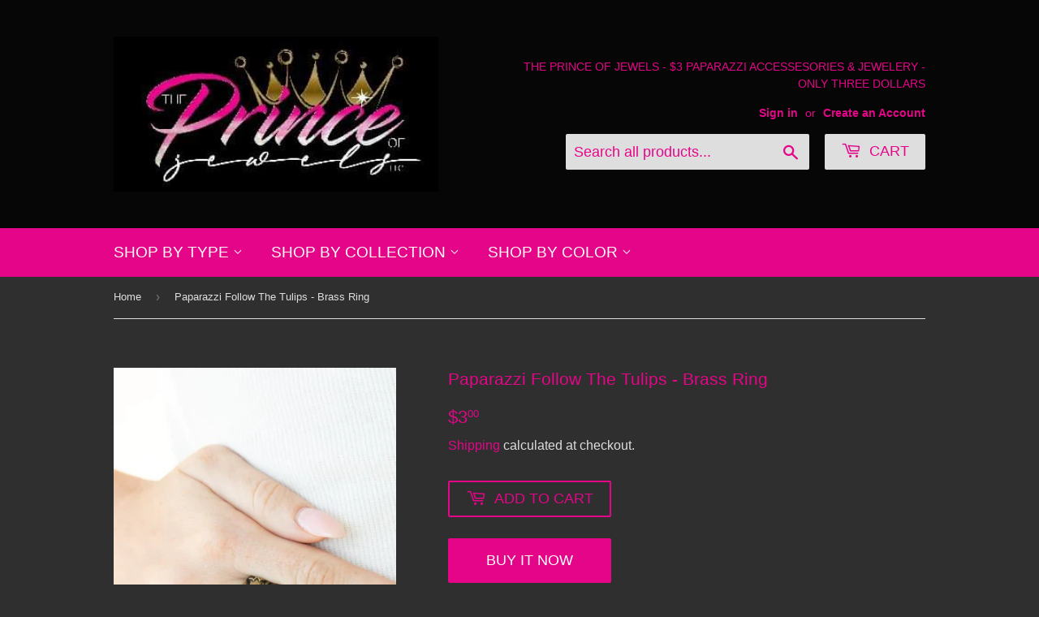

--- FILE ---
content_type: text/html; charset=utf-8
request_url: https://theprinceofjewels.com/products/paparazzi-follow-the-tulips-brass-ring
body_size: 20689
content:
<!doctype html>
<html class="no-touch no-js">
<head>
                    <!-- ============================= SEO Expert Pro ============================= -->
    <title>Paparazzi Follow The Tulips - Brass Ring</title>
   
    
        <meta name="description" content="Paparazzi Follow The Tulips - Brass Ring - Brass tulips delicately vine across the center of a hammered brass frame, creating a summery band around the finger. Features a stretchy band for a flexible fit." />
    
    <meta http-equiv="cache-control" content="max-age=0" />
    <meta http-equiv="cache-control" content="no-cache" />
    <meta http-equiv="expires" content="0" />
    <meta http-equiv="expires" content="Tue, 01 Jan 2000 1:00:00 GMT" />
    <meta http-equiv="pragma" content="no-cache" />
    <script type="application/ld+json">
    {
    "@context": "http://schema.org",
    "@type": "Organization",
    "name": "The Prince of Jewels, LLC",
    "url": "https://theprinceofjewels.com"    }
    </script>
    <script type="application/ld+json">
    {
        "@context": "http://schema.org",
        "@type": "WebSite",
        "url": "https://theprinceofjewels.com",
        "potentialAction": {
            "@type": "SearchAction",
            "target": "https://theprinceofjewels.com/search?q={query}",
            "query-input": "required name=query"
            }
    }
    </script>
    
    
   
    

<script type="application/ld+json">
    {
        "@context": "http://schema.org/",
        "@type": "Product",
        "url": "https://theprinceofjewels.com/products/paparazzi-follow-the-tulips-brass-ring",
        "name": "Paparazzi Follow The Tulips - Brass Ring",
        "image": "https://theprinceofjewels.com/cdn/shop/files/PaparazziFollowTheTulips-BrassRing2.webp?v=1752689714",
        "description": "Paparazzi Follow The Tulips - Brass Ring - Brass tulips delicately vine across the center of a hammered brass frame, creating a summery band around the finger. Features a stretchy band for a flexible fit.",
        "brand": {
            "name": "Paparazzi"
        },
        "weight": "0.0lb",
        "offers" : [
            {
                "@type" : "Offer" ,
                "priceCurrency" : "USD" ,
                "price" : "3" ,
                "priceValidUntil": "2026-04-26",
                "availability" : "http://schema.org/OutOfStock" ,
                "itemCondition": "http://schema.org/NewCondition",
                "url" : "https://theprinceofjewels.com/products/paparazzi-follow-the-tulips-brass-ring?variant=44429426950358",
                "seller" : {
                    "@type" : "Organization",
                    "name" : "The Prince of Jewels, LLC"
                }
            }
        ]
    }
</script>

<!-- "snippets/booster-seo.liquid" was not rendered, the associated app was uninstalled -->
  <script>(function(H){H.className=H.className.replace(/\bno-js\b/,'js')})(document.documentElement)</script>
  <!-- Basic page needs ================================================== -->
  <meta charset="utf-8">
  <meta http-equiv="X-UA-Compatible" content="IE=edge,chrome=1">

  
  <link rel="shortcut icon" href="//theprinceofjewels.com/cdn/shop/files/POJ_Cropped_32x32.png?v=1614325926" type="image/png" />
  

  <!-- Title and description ================================================== -->
  

  

  <!-- Product meta ================================================== -->
  <!-- /snippets/social-meta-tags.liquid -->




<meta property="og:site_name" content="The Prince of Jewels, LLC">
<meta property="og:url" content="https://theprinceofjewels.com/products/paparazzi-follow-the-tulips-brass-ring">
<meta property="og:title" content="Paparazzi Follow The Tulips - Brass Ring">
<meta property="og:type" content="product">
<meta property="og:description" content="Paparazzi Follow The Tulips - Brass Ring - Brass tulips delicately vine across the center of a hammered brass frame, creating a summery band around the finger. Features a stretchy band for a flexible fit.">

  <meta property="og:price:amount" content="3.00">
  <meta property="og:price:currency" content="USD">

<meta property="og:image" content="http://theprinceofjewels.com/cdn/shop/files/PaparazziFollowTheTulips-BrassRing2_1200x1200.webp?v=1752689714">
<meta property="og:image:secure_url" content="https://theprinceofjewels.com/cdn/shop/files/PaparazziFollowTheTulips-BrassRing2_1200x1200.webp?v=1752689714">


<meta name="twitter:card" content="summary_large_image">
<meta name="twitter:title" content="Paparazzi Follow The Tulips - Brass Ring">
<meta name="twitter:description" content="Paparazzi Follow The Tulips - Brass Ring - Brass tulips delicately vine across the center of a hammered brass frame, creating a summery band around the finger. Features a stretchy band for a flexible fit.">


  <!-- Helpers ================================================== -->
  <link rel="canonical" href="https://theprinceofjewels.com/products/paparazzi-follow-the-tulips-brass-ring">
  <meta name="viewport" content="width=device-width,initial-scale=1">

  <!-- CSS ================================================== -->
  <link href="//theprinceofjewels.com/cdn/shop/t/3/assets/theme.scss.css?v=6420539452571030601752699451" rel="stylesheet" type="text/css" media="all" />

  <!-- Header hook for plugins ================================================== -->
  <script>window.performance && window.performance.mark && window.performance.mark('shopify.content_for_header.start');</script><meta name="google-site-verification" content="8wbe5vQ9A98eK27WAPeaQYjmkNz_rRUkzRVvfzMqNzI">
<meta name="google-site-verification" content="jPJl2dZWGoRZWyXrwfWaOExKMIjGXfw63af_KHcMJ0c">
<meta id="shopify-digital-wallet" name="shopify-digital-wallet" content="/9748807744/digital_wallets/dialog">
<link rel="alternate" type="application/json+oembed" href="https://theprinceofjewels.com/products/paparazzi-follow-the-tulips-brass-ring.oembed">
<script async="async" src="/checkouts/internal/preloads.js?locale=en-US"></script>
<script id="shopify-features" type="application/json">{"accessToken":"b4ea29b3fef11ab9e4a98b113874a12c","betas":["rich-media-storefront-analytics"],"domain":"theprinceofjewels.com","predictiveSearch":true,"shopId":9748807744,"locale":"en"}</script>
<script>var Shopify = Shopify || {};
Shopify.shop = "the-prince-of-jewels.myshopify.com";
Shopify.locale = "en";
Shopify.currency = {"active":"USD","rate":"1.0"};
Shopify.country = "US";
Shopify.theme = {"name":"The Prince Of Jewels Paparazzi Accessories","id":76958695488,"schema_name":"Supply","schema_version":"8.8.0","theme_store_id":679,"role":"main"};
Shopify.theme.handle = "null";
Shopify.theme.style = {"id":null,"handle":null};
Shopify.cdnHost = "theprinceofjewels.com/cdn";
Shopify.routes = Shopify.routes || {};
Shopify.routes.root = "/";</script>
<script type="module">!function(o){(o.Shopify=o.Shopify||{}).modules=!0}(window);</script>
<script>!function(o){function n(){var o=[];function n(){o.push(Array.prototype.slice.apply(arguments))}return n.q=o,n}var t=o.Shopify=o.Shopify||{};t.loadFeatures=n(),t.autoloadFeatures=n()}(window);</script>
<script id="shop-js-analytics" type="application/json">{"pageType":"product"}</script>
<script defer="defer" async type="module" src="//theprinceofjewels.com/cdn/shopifycloud/shop-js/modules/v2/client.init-shop-cart-sync_BT-GjEfc.en.esm.js"></script>
<script defer="defer" async type="module" src="//theprinceofjewels.com/cdn/shopifycloud/shop-js/modules/v2/chunk.common_D58fp_Oc.esm.js"></script>
<script defer="defer" async type="module" src="//theprinceofjewels.com/cdn/shopifycloud/shop-js/modules/v2/chunk.modal_xMitdFEc.esm.js"></script>
<script type="module">
  await import("//theprinceofjewels.com/cdn/shopifycloud/shop-js/modules/v2/client.init-shop-cart-sync_BT-GjEfc.en.esm.js");
await import("//theprinceofjewels.com/cdn/shopifycloud/shop-js/modules/v2/chunk.common_D58fp_Oc.esm.js");
await import("//theprinceofjewels.com/cdn/shopifycloud/shop-js/modules/v2/chunk.modal_xMitdFEc.esm.js");

  window.Shopify.SignInWithShop?.initShopCartSync?.({"fedCMEnabled":true,"windoidEnabled":true});

</script>
<script id="__st">var __st={"a":9748807744,"offset":-18000,"reqid":"c2db7a29-9af1-4906-a415-487a696044b5-1769421157","pageurl":"theprinceofjewels.com\/products\/paparazzi-follow-the-tulips-brass-ring","u":"aa3c19ef373b","p":"product","rtyp":"product","rid":8144853205206};</script>
<script>window.ShopifyPaypalV4VisibilityTracking = true;</script>
<script id="captcha-bootstrap">!function(){'use strict';const t='contact',e='account',n='new_comment',o=[[t,t],['blogs',n],['comments',n],[t,'customer']],c=[[e,'customer_login'],[e,'guest_login'],[e,'recover_customer_password'],[e,'create_customer']],r=t=>t.map((([t,e])=>`form[action*='/${t}']:not([data-nocaptcha='true']) input[name='form_type'][value='${e}']`)).join(','),a=t=>()=>t?[...document.querySelectorAll(t)].map((t=>t.form)):[];function s(){const t=[...o],e=r(t);return a(e)}const i='password',u='form_key',d=['recaptcha-v3-token','g-recaptcha-response','h-captcha-response',i],f=()=>{try{return window.sessionStorage}catch{return}},m='__shopify_v',_=t=>t.elements[u];function p(t,e,n=!1){try{const o=window.sessionStorage,c=JSON.parse(o.getItem(e)),{data:r}=function(t){const{data:e,action:n}=t;return t[m]||n?{data:e,action:n}:{data:t,action:n}}(c);for(const[e,n]of Object.entries(r))t.elements[e]&&(t.elements[e].value=n);n&&o.removeItem(e)}catch(o){console.error('form repopulation failed',{error:o})}}const l='form_type',E='cptcha';function T(t){t.dataset[E]=!0}const w=window,h=w.document,L='Shopify',v='ce_forms',y='captcha';let A=!1;((t,e)=>{const n=(g='f06e6c50-85a8-45c8-87d0-21a2b65856fe',I='https://cdn.shopify.com/shopifycloud/storefront-forms-hcaptcha/ce_storefront_forms_captcha_hcaptcha.v1.5.2.iife.js',D={infoText:'Protected by hCaptcha',privacyText:'Privacy',termsText:'Terms'},(t,e,n)=>{const o=w[L][v],c=o.bindForm;if(c)return c(t,g,e,D).then(n);var r;o.q.push([[t,g,e,D],n]),r=I,A||(h.body.append(Object.assign(h.createElement('script'),{id:'captcha-provider',async:!0,src:r})),A=!0)});var g,I,D;w[L]=w[L]||{},w[L][v]=w[L][v]||{},w[L][v].q=[],w[L][y]=w[L][y]||{},w[L][y].protect=function(t,e){n(t,void 0,e),T(t)},Object.freeze(w[L][y]),function(t,e,n,w,h,L){const[v,y,A,g]=function(t,e,n){const i=e?o:[],u=t?c:[],d=[...i,...u],f=r(d),m=r(i),_=r(d.filter((([t,e])=>n.includes(e))));return[a(f),a(m),a(_),s()]}(w,h,L),I=t=>{const e=t.target;return e instanceof HTMLFormElement?e:e&&e.form},D=t=>v().includes(t);t.addEventListener('submit',(t=>{const e=I(t);if(!e)return;const n=D(e)&&!e.dataset.hcaptchaBound&&!e.dataset.recaptchaBound,o=_(e),c=g().includes(e)&&(!o||!o.value);(n||c)&&t.preventDefault(),c&&!n&&(function(t){try{if(!f())return;!function(t){const e=f();if(!e)return;const n=_(t);if(!n)return;const o=n.value;o&&e.removeItem(o)}(t);const e=Array.from(Array(32),(()=>Math.random().toString(36)[2])).join('');!function(t,e){_(t)||t.append(Object.assign(document.createElement('input'),{type:'hidden',name:u})),t.elements[u].value=e}(t,e),function(t,e){const n=f();if(!n)return;const o=[...t.querySelectorAll(`input[type='${i}']`)].map((({name:t})=>t)),c=[...d,...o],r={};for(const[a,s]of new FormData(t).entries())c.includes(a)||(r[a]=s);n.setItem(e,JSON.stringify({[m]:1,action:t.action,data:r}))}(t,e)}catch(e){console.error('failed to persist form',e)}}(e),e.submit())}));const S=(t,e)=>{t&&!t.dataset[E]&&(n(t,e.some((e=>e===t))),T(t))};for(const o of['focusin','change'])t.addEventListener(o,(t=>{const e=I(t);D(e)&&S(e,y())}));const B=e.get('form_key'),M=e.get(l),P=B&&M;t.addEventListener('DOMContentLoaded',(()=>{const t=y();if(P)for(const e of t)e.elements[l].value===M&&p(e,B);[...new Set([...A(),...v().filter((t=>'true'===t.dataset.shopifyCaptcha))])].forEach((e=>S(e,t)))}))}(h,new URLSearchParams(w.location.search),n,t,e,['guest_login'])})(!0,!0)}();</script>
<script integrity="sha256-4kQ18oKyAcykRKYeNunJcIwy7WH5gtpwJnB7kiuLZ1E=" data-source-attribution="shopify.loadfeatures" defer="defer" src="//theprinceofjewels.com/cdn/shopifycloud/storefront/assets/storefront/load_feature-a0a9edcb.js" crossorigin="anonymous"></script>
<script data-source-attribution="shopify.dynamic_checkout.dynamic.init">var Shopify=Shopify||{};Shopify.PaymentButton=Shopify.PaymentButton||{isStorefrontPortableWallets:!0,init:function(){window.Shopify.PaymentButton.init=function(){};var t=document.createElement("script");t.src="https://theprinceofjewels.com/cdn/shopifycloud/portable-wallets/latest/portable-wallets.en.js",t.type="module",document.head.appendChild(t)}};
</script>
<script data-source-attribution="shopify.dynamic_checkout.buyer_consent">
  function portableWalletsHideBuyerConsent(e){var t=document.getElementById("shopify-buyer-consent"),n=document.getElementById("shopify-subscription-policy-button");t&&n&&(t.classList.add("hidden"),t.setAttribute("aria-hidden","true"),n.removeEventListener("click",e))}function portableWalletsShowBuyerConsent(e){var t=document.getElementById("shopify-buyer-consent"),n=document.getElementById("shopify-subscription-policy-button");t&&n&&(t.classList.remove("hidden"),t.removeAttribute("aria-hidden"),n.addEventListener("click",e))}window.Shopify?.PaymentButton&&(window.Shopify.PaymentButton.hideBuyerConsent=portableWalletsHideBuyerConsent,window.Shopify.PaymentButton.showBuyerConsent=portableWalletsShowBuyerConsent);
</script>
<script>
  function portableWalletsCleanup(e){e&&e.src&&console.error("Failed to load portable wallets script "+e.src);var t=document.querySelectorAll("shopify-accelerated-checkout .shopify-payment-button__skeleton, shopify-accelerated-checkout-cart .wallet-cart-button__skeleton"),e=document.getElementById("shopify-buyer-consent");for(let e=0;e<t.length;e++)t[e].remove();e&&e.remove()}function portableWalletsNotLoadedAsModule(e){e instanceof ErrorEvent&&"string"==typeof e.message&&e.message.includes("import.meta")&&"string"==typeof e.filename&&e.filename.includes("portable-wallets")&&(window.removeEventListener("error",portableWalletsNotLoadedAsModule),window.Shopify.PaymentButton.failedToLoad=e,"loading"===document.readyState?document.addEventListener("DOMContentLoaded",window.Shopify.PaymentButton.init):window.Shopify.PaymentButton.init())}window.addEventListener("error",portableWalletsNotLoadedAsModule);
</script>

<script type="module" src="https://theprinceofjewels.com/cdn/shopifycloud/portable-wallets/latest/portable-wallets.en.js" onError="portableWalletsCleanup(this)" crossorigin="anonymous"></script>
<script nomodule>
  document.addEventListener("DOMContentLoaded", portableWalletsCleanup);
</script>

<link id="shopify-accelerated-checkout-styles" rel="stylesheet" media="screen" href="https://theprinceofjewels.com/cdn/shopifycloud/portable-wallets/latest/accelerated-checkout-backwards-compat.css" crossorigin="anonymous">
<style id="shopify-accelerated-checkout-cart">
        #shopify-buyer-consent {
  margin-top: 1em;
  display: inline-block;
  width: 100%;
}

#shopify-buyer-consent.hidden {
  display: none;
}

#shopify-subscription-policy-button {
  background: none;
  border: none;
  padding: 0;
  text-decoration: underline;
  font-size: inherit;
  cursor: pointer;
}

#shopify-subscription-policy-button::before {
  box-shadow: none;
}

      </style>

<script>window.performance && window.performance.mark && window.performance.mark('shopify.content_for_header.end');</script>

  
  

  <script src="//theprinceofjewels.com/cdn/shop/t/3/assets/jquery-2.2.3.min.js?v=58211863146907186831569800038" type="text/javascript"></script>

  <script src="//theprinceofjewels.com/cdn/shop/t/3/assets/lazysizes.min.js?v=8147953233334221341569800038" async="async"></script>
  <script src="//theprinceofjewels.com/cdn/shop/t/3/assets/vendor.js?v=106177282645720727331569800039" defer="defer"></script>
  <script src="//theprinceofjewels.com/cdn/shop/t/3/assets/theme.js?v=135412460450183080191621026379" defer="defer"></script>


<link href="https://monorail-edge.shopifysvc.com" rel="dns-prefetch">
<script>(function(){if ("sendBeacon" in navigator && "performance" in window) {try {var session_token_from_headers = performance.getEntriesByType('navigation')[0].serverTiming.find(x => x.name == '_s').description;} catch {var session_token_from_headers = undefined;}var session_cookie_matches = document.cookie.match(/_shopify_s=([^;]*)/);var session_token_from_cookie = session_cookie_matches && session_cookie_matches.length === 2 ? session_cookie_matches[1] : "";var session_token = session_token_from_headers || session_token_from_cookie || "";function handle_abandonment_event(e) {var entries = performance.getEntries().filter(function(entry) {return /monorail-edge.shopifysvc.com/.test(entry.name);});if (!window.abandonment_tracked && entries.length === 0) {window.abandonment_tracked = true;var currentMs = Date.now();var navigation_start = performance.timing.navigationStart;var payload = {shop_id: 9748807744,url: window.location.href,navigation_start,duration: currentMs - navigation_start,session_token,page_type: "product"};window.navigator.sendBeacon("https://monorail-edge.shopifysvc.com/v1/produce", JSON.stringify({schema_id: "online_store_buyer_site_abandonment/1.1",payload: payload,metadata: {event_created_at_ms: currentMs,event_sent_at_ms: currentMs}}));}}window.addEventListener('pagehide', handle_abandonment_event);}}());</script>
<script id="web-pixels-manager-setup">(function e(e,d,r,n,o){if(void 0===o&&(o={}),!Boolean(null===(a=null===(i=window.Shopify)||void 0===i?void 0:i.analytics)||void 0===a?void 0:a.replayQueue)){var i,a;window.Shopify=window.Shopify||{};var t=window.Shopify;t.analytics=t.analytics||{};var s=t.analytics;s.replayQueue=[],s.publish=function(e,d,r){return s.replayQueue.push([e,d,r]),!0};try{self.performance.mark("wpm:start")}catch(e){}var l=function(){var e={modern:/Edge?\/(1{2}[4-9]|1[2-9]\d|[2-9]\d{2}|\d{4,})\.\d+(\.\d+|)|Firefox\/(1{2}[4-9]|1[2-9]\d|[2-9]\d{2}|\d{4,})\.\d+(\.\d+|)|Chrom(ium|e)\/(9{2}|\d{3,})\.\d+(\.\d+|)|(Maci|X1{2}).+ Version\/(15\.\d+|(1[6-9]|[2-9]\d|\d{3,})\.\d+)([,.]\d+|)( \(\w+\)|)( Mobile\/\w+|) Safari\/|Chrome.+OPR\/(9{2}|\d{3,})\.\d+\.\d+|(CPU[ +]OS|iPhone[ +]OS|CPU[ +]iPhone|CPU IPhone OS|CPU iPad OS)[ +]+(15[._]\d+|(1[6-9]|[2-9]\d|\d{3,})[._]\d+)([._]\d+|)|Android:?[ /-](13[3-9]|1[4-9]\d|[2-9]\d{2}|\d{4,})(\.\d+|)(\.\d+|)|Android.+Firefox\/(13[5-9]|1[4-9]\d|[2-9]\d{2}|\d{4,})\.\d+(\.\d+|)|Android.+Chrom(ium|e)\/(13[3-9]|1[4-9]\d|[2-9]\d{2}|\d{4,})\.\d+(\.\d+|)|SamsungBrowser\/([2-9]\d|\d{3,})\.\d+/,legacy:/Edge?\/(1[6-9]|[2-9]\d|\d{3,})\.\d+(\.\d+|)|Firefox\/(5[4-9]|[6-9]\d|\d{3,})\.\d+(\.\d+|)|Chrom(ium|e)\/(5[1-9]|[6-9]\d|\d{3,})\.\d+(\.\d+|)([\d.]+$|.*Safari\/(?![\d.]+ Edge\/[\d.]+$))|(Maci|X1{2}).+ Version\/(10\.\d+|(1[1-9]|[2-9]\d|\d{3,})\.\d+)([,.]\d+|)( \(\w+\)|)( Mobile\/\w+|) Safari\/|Chrome.+OPR\/(3[89]|[4-9]\d|\d{3,})\.\d+\.\d+|(CPU[ +]OS|iPhone[ +]OS|CPU[ +]iPhone|CPU IPhone OS|CPU iPad OS)[ +]+(10[._]\d+|(1[1-9]|[2-9]\d|\d{3,})[._]\d+)([._]\d+|)|Android:?[ /-](13[3-9]|1[4-9]\d|[2-9]\d{2}|\d{4,})(\.\d+|)(\.\d+|)|Mobile Safari.+OPR\/([89]\d|\d{3,})\.\d+\.\d+|Android.+Firefox\/(13[5-9]|1[4-9]\d|[2-9]\d{2}|\d{4,})\.\d+(\.\d+|)|Android.+Chrom(ium|e)\/(13[3-9]|1[4-9]\d|[2-9]\d{2}|\d{4,})\.\d+(\.\d+|)|Android.+(UC? ?Browser|UCWEB|U3)[ /]?(15\.([5-9]|\d{2,})|(1[6-9]|[2-9]\d|\d{3,})\.\d+)\.\d+|SamsungBrowser\/(5\.\d+|([6-9]|\d{2,})\.\d+)|Android.+MQ{2}Browser\/(14(\.(9|\d{2,})|)|(1[5-9]|[2-9]\d|\d{3,})(\.\d+|))(\.\d+|)|K[Aa][Ii]OS\/(3\.\d+|([4-9]|\d{2,})\.\d+)(\.\d+|)/},d=e.modern,r=e.legacy,n=navigator.userAgent;return n.match(d)?"modern":n.match(r)?"legacy":"unknown"}(),u="modern"===l?"modern":"legacy",c=(null!=n?n:{modern:"",legacy:""})[u],f=function(e){return[e.baseUrl,"/wpm","/b",e.hashVersion,"modern"===e.buildTarget?"m":"l",".js"].join("")}({baseUrl:d,hashVersion:r,buildTarget:u}),m=function(e){var d=e.version,r=e.bundleTarget,n=e.surface,o=e.pageUrl,i=e.monorailEndpoint;return{emit:function(e){var a=e.status,t=e.errorMsg,s=(new Date).getTime(),l=JSON.stringify({metadata:{event_sent_at_ms:s},events:[{schema_id:"web_pixels_manager_load/3.1",payload:{version:d,bundle_target:r,page_url:o,status:a,surface:n,error_msg:t},metadata:{event_created_at_ms:s}}]});if(!i)return console&&console.warn&&console.warn("[Web Pixels Manager] No Monorail endpoint provided, skipping logging."),!1;try{return self.navigator.sendBeacon.bind(self.navigator)(i,l)}catch(e){}var u=new XMLHttpRequest;try{return u.open("POST",i,!0),u.setRequestHeader("Content-Type","text/plain"),u.send(l),!0}catch(e){return console&&console.warn&&console.warn("[Web Pixels Manager] Got an unhandled error while logging to Monorail."),!1}}}}({version:r,bundleTarget:l,surface:e.surface,pageUrl:self.location.href,monorailEndpoint:e.monorailEndpoint});try{o.browserTarget=l,function(e){var d=e.src,r=e.async,n=void 0===r||r,o=e.onload,i=e.onerror,a=e.sri,t=e.scriptDataAttributes,s=void 0===t?{}:t,l=document.createElement("script"),u=document.querySelector("head"),c=document.querySelector("body");if(l.async=n,l.src=d,a&&(l.integrity=a,l.crossOrigin="anonymous"),s)for(var f in s)if(Object.prototype.hasOwnProperty.call(s,f))try{l.dataset[f]=s[f]}catch(e){}if(o&&l.addEventListener("load",o),i&&l.addEventListener("error",i),u)u.appendChild(l);else{if(!c)throw new Error("Did not find a head or body element to append the script");c.appendChild(l)}}({src:f,async:!0,onload:function(){if(!function(){var e,d;return Boolean(null===(d=null===(e=window.Shopify)||void 0===e?void 0:e.analytics)||void 0===d?void 0:d.initialized)}()){var d=window.webPixelsManager.init(e)||void 0;if(d){var r=window.Shopify.analytics;r.replayQueue.forEach((function(e){var r=e[0],n=e[1],o=e[2];d.publishCustomEvent(r,n,o)})),r.replayQueue=[],r.publish=d.publishCustomEvent,r.visitor=d.visitor,r.initialized=!0}}},onerror:function(){return m.emit({status:"failed",errorMsg:"".concat(f," has failed to load")})},sri:function(e){var d=/^sha384-[A-Za-z0-9+/=]+$/;return"string"==typeof e&&d.test(e)}(c)?c:"",scriptDataAttributes:o}),m.emit({status:"loading"})}catch(e){m.emit({status:"failed",errorMsg:(null==e?void 0:e.message)||"Unknown error"})}}})({shopId: 9748807744,storefrontBaseUrl: "https://theprinceofjewels.com",extensionsBaseUrl: "https://extensions.shopifycdn.com/cdn/shopifycloud/web-pixels-manager",monorailEndpoint: "https://monorail-edge.shopifysvc.com/unstable/produce_batch",surface: "storefront-renderer",enabledBetaFlags: ["2dca8a86"],webPixelsConfigList: [{"id":"495255766","configuration":"{\"config\":\"{\\\"google_tag_ids\\\":[\\\"AW-692190400\\\",\\\"GT-NSL7Z9T\\\",\\\"G-0CPHGFGL9X\\\"],\\\"target_country\\\":\\\"US\\\",\\\"gtag_events\\\":[{\\\"type\\\":\\\"search\\\",\\\"action_label\\\":[\\\"AW-692190400\\\/R33kCODYyLYBEMD5h8oC\\\",\\\"G-0CPHGFGL9X\\\"]},{\\\"type\\\":\\\"begin_checkout\\\",\\\"action_label\\\":[\\\"AW-692190400\\\/pQgjCN3YyLYBEMD5h8oC\\\",\\\"G-0CPHGFGL9X\\\"]},{\\\"type\\\":\\\"view_item\\\",\\\"action_label\\\":[\\\"AW-692190400\\\/IS7kCNDUyLYBEMD5h8oC\\\",\\\"MC-9P8GGDWCTQ\\\",\\\"G-0CPHGFGL9X\\\"]},{\\\"type\\\":\\\"purchase\\\",\\\"action_label\\\":[\\\"AW-692190400\\\/2asVCM3UyLYBEMD5h8oC\\\",\\\"MC-9P8GGDWCTQ\\\",\\\"G-0CPHGFGL9X\\\"]},{\\\"type\\\":\\\"page_view\\\",\\\"action_label\\\":[\\\"AW-692190400\\\/Q-ZDCMrUyLYBEMD5h8oC\\\",\\\"MC-9P8GGDWCTQ\\\",\\\"G-0CPHGFGL9X\\\"]},{\\\"type\\\":\\\"add_payment_info\\\",\\\"action_label\\\":[\\\"AW-692190400\\\/9NoQCOPYyLYBEMD5h8oC\\\",\\\"G-0CPHGFGL9X\\\"]},{\\\"type\\\":\\\"add_to_cart\\\",\\\"action_label\\\":[\\\"AW-692190400\\\/UKGBCNrYyLYBEMD5h8oC\\\",\\\"G-0CPHGFGL9X\\\"]}],\\\"enable_monitoring_mode\\\":false}\"}","eventPayloadVersion":"v1","runtimeContext":"OPEN","scriptVersion":"b2a88bafab3e21179ed38636efcd8a93","type":"APP","apiClientId":1780363,"privacyPurposes":[],"dataSharingAdjustments":{"protectedCustomerApprovalScopes":["read_customer_address","read_customer_email","read_customer_name","read_customer_personal_data","read_customer_phone"]}},{"id":"74547414","eventPayloadVersion":"v1","runtimeContext":"LAX","scriptVersion":"1","type":"CUSTOM","privacyPurposes":["ANALYTICS"],"name":"Google Analytics tag (migrated)"},{"id":"shopify-app-pixel","configuration":"{}","eventPayloadVersion":"v1","runtimeContext":"STRICT","scriptVersion":"0450","apiClientId":"shopify-pixel","type":"APP","privacyPurposes":["ANALYTICS","MARKETING"]},{"id":"shopify-custom-pixel","eventPayloadVersion":"v1","runtimeContext":"LAX","scriptVersion":"0450","apiClientId":"shopify-pixel","type":"CUSTOM","privacyPurposes":["ANALYTICS","MARKETING"]}],isMerchantRequest: false,initData: {"shop":{"name":"The Prince of Jewels, LLC","paymentSettings":{"currencyCode":"USD"},"myshopifyDomain":"the-prince-of-jewels.myshopify.com","countryCode":"US","storefrontUrl":"https:\/\/theprinceofjewels.com"},"customer":null,"cart":null,"checkout":null,"productVariants":[{"price":{"amount":3.0,"currencyCode":"USD"},"product":{"title":"Paparazzi Follow The Tulips - Brass Ring","vendor":"Paparazzi","id":"8144853205206","untranslatedTitle":"Paparazzi Follow The Tulips - Brass Ring","url":"\/products\/paparazzi-follow-the-tulips-brass-ring","type":"Rings"},"id":"44429426950358","image":{"src":"\/\/theprinceofjewels.com\/cdn\/shop\/files\/PaparazziFollowTheTulips-BrassRing2.webp?v=1752689714"},"sku":null,"title":"Default Title","untranslatedTitle":"Default Title"}],"purchasingCompany":null},},"https://theprinceofjewels.com/cdn","fcfee988w5aeb613cpc8e4bc33m6693e112",{"modern":"","legacy":""},{"shopId":"9748807744","storefrontBaseUrl":"https:\/\/theprinceofjewels.com","extensionBaseUrl":"https:\/\/extensions.shopifycdn.com\/cdn\/shopifycloud\/web-pixels-manager","surface":"storefront-renderer","enabledBetaFlags":"[\"2dca8a86\"]","isMerchantRequest":"false","hashVersion":"fcfee988w5aeb613cpc8e4bc33m6693e112","publish":"custom","events":"[[\"page_viewed\",{}],[\"product_viewed\",{\"productVariant\":{\"price\":{\"amount\":3.0,\"currencyCode\":\"USD\"},\"product\":{\"title\":\"Paparazzi Follow The Tulips - Brass Ring\",\"vendor\":\"Paparazzi\",\"id\":\"8144853205206\",\"untranslatedTitle\":\"Paparazzi Follow The Tulips - Brass Ring\",\"url\":\"\/products\/paparazzi-follow-the-tulips-brass-ring\",\"type\":\"Rings\"},\"id\":\"44429426950358\",\"image\":{\"src\":\"\/\/theprinceofjewels.com\/cdn\/shop\/files\/PaparazziFollowTheTulips-BrassRing2.webp?v=1752689714\"},\"sku\":null,\"title\":\"Default Title\",\"untranslatedTitle\":\"Default Title\"}}]]"});</script><script>
  window.ShopifyAnalytics = window.ShopifyAnalytics || {};
  window.ShopifyAnalytics.meta = window.ShopifyAnalytics.meta || {};
  window.ShopifyAnalytics.meta.currency = 'USD';
  var meta = {"product":{"id":8144853205206,"gid":"gid:\/\/shopify\/Product\/8144853205206","vendor":"Paparazzi","type":"Rings","handle":"paparazzi-follow-the-tulips-brass-ring","variants":[{"id":44429426950358,"price":300,"name":"Paparazzi Follow The Tulips - Brass Ring","public_title":null,"sku":null}],"remote":false},"page":{"pageType":"product","resourceType":"product","resourceId":8144853205206,"requestId":"c2db7a29-9af1-4906-a415-487a696044b5-1769421157"}};
  for (var attr in meta) {
    window.ShopifyAnalytics.meta[attr] = meta[attr];
  }
</script>
<script class="analytics">
  (function () {
    var customDocumentWrite = function(content) {
      var jquery = null;

      if (window.jQuery) {
        jquery = window.jQuery;
      } else if (window.Checkout && window.Checkout.$) {
        jquery = window.Checkout.$;
      }

      if (jquery) {
        jquery('body').append(content);
      }
    };

    var hasLoggedConversion = function(token) {
      if (token) {
        return document.cookie.indexOf('loggedConversion=' + token) !== -1;
      }
      return false;
    }

    var setCookieIfConversion = function(token) {
      if (token) {
        var twoMonthsFromNow = new Date(Date.now());
        twoMonthsFromNow.setMonth(twoMonthsFromNow.getMonth() + 2);

        document.cookie = 'loggedConversion=' + token + '; expires=' + twoMonthsFromNow;
      }
    }

    var trekkie = window.ShopifyAnalytics.lib = window.trekkie = window.trekkie || [];
    if (trekkie.integrations) {
      return;
    }
    trekkie.methods = [
      'identify',
      'page',
      'ready',
      'track',
      'trackForm',
      'trackLink'
    ];
    trekkie.factory = function(method) {
      return function() {
        var args = Array.prototype.slice.call(arguments);
        args.unshift(method);
        trekkie.push(args);
        return trekkie;
      };
    };
    for (var i = 0; i < trekkie.methods.length; i++) {
      var key = trekkie.methods[i];
      trekkie[key] = trekkie.factory(key);
    }
    trekkie.load = function(config) {
      trekkie.config = config || {};
      trekkie.config.initialDocumentCookie = document.cookie;
      var first = document.getElementsByTagName('script')[0];
      var script = document.createElement('script');
      script.type = 'text/javascript';
      script.onerror = function(e) {
        var scriptFallback = document.createElement('script');
        scriptFallback.type = 'text/javascript';
        scriptFallback.onerror = function(error) {
                var Monorail = {
      produce: function produce(monorailDomain, schemaId, payload) {
        var currentMs = new Date().getTime();
        var event = {
          schema_id: schemaId,
          payload: payload,
          metadata: {
            event_created_at_ms: currentMs,
            event_sent_at_ms: currentMs
          }
        };
        return Monorail.sendRequest("https://" + monorailDomain + "/v1/produce", JSON.stringify(event));
      },
      sendRequest: function sendRequest(endpointUrl, payload) {
        // Try the sendBeacon API
        if (window && window.navigator && typeof window.navigator.sendBeacon === 'function' && typeof window.Blob === 'function' && !Monorail.isIos12()) {
          var blobData = new window.Blob([payload], {
            type: 'text/plain'
          });

          if (window.navigator.sendBeacon(endpointUrl, blobData)) {
            return true;
          } // sendBeacon was not successful

        } // XHR beacon

        var xhr = new XMLHttpRequest();

        try {
          xhr.open('POST', endpointUrl);
          xhr.setRequestHeader('Content-Type', 'text/plain');
          xhr.send(payload);
        } catch (e) {
          console.log(e);
        }

        return false;
      },
      isIos12: function isIos12() {
        return window.navigator.userAgent.lastIndexOf('iPhone; CPU iPhone OS 12_') !== -1 || window.navigator.userAgent.lastIndexOf('iPad; CPU OS 12_') !== -1;
      }
    };
    Monorail.produce('monorail-edge.shopifysvc.com',
      'trekkie_storefront_load_errors/1.1',
      {shop_id: 9748807744,
      theme_id: 76958695488,
      app_name: "storefront",
      context_url: window.location.href,
      source_url: "//theprinceofjewels.com/cdn/s/trekkie.storefront.8d95595f799fbf7e1d32231b9a28fd43b70c67d3.min.js"});

        };
        scriptFallback.async = true;
        scriptFallback.src = '//theprinceofjewels.com/cdn/s/trekkie.storefront.8d95595f799fbf7e1d32231b9a28fd43b70c67d3.min.js';
        first.parentNode.insertBefore(scriptFallback, first);
      };
      script.async = true;
      script.src = '//theprinceofjewels.com/cdn/s/trekkie.storefront.8d95595f799fbf7e1d32231b9a28fd43b70c67d3.min.js';
      first.parentNode.insertBefore(script, first);
    };
    trekkie.load(
      {"Trekkie":{"appName":"storefront","development":false,"defaultAttributes":{"shopId":9748807744,"isMerchantRequest":null,"themeId":76958695488,"themeCityHash":"16285962740316829319","contentLanguage":"en","currency":"USD","eventMetadataId":"636c5051-eead-4d65-a39c-504aacd6bb12"},"isServerSideCookieWritingEnabled":true,"monorailRegion":"shop_domain","enabledBetaFlags":["65f19447"]},"Session Attribution":{},"S2S":{"facebookCapiEnabled":false,"source":"trekkie-storefront-renderer","apiClientId":580111}}
    );

    var loaded = false;
    trekkie.ready(function() {
      if (loaded) return;
      loaded = true;

      window.ShopifyAnalytics.lib = window.trekkie;

      var originalDocumentWrite = document.write;
      document.write = customDocumentWrite;
      try { window.ShopifyAnalytics.merchantGoogleAnalytics.call(this); } catch(error) {};
      document.write = originalDocumentWrite;

      window.ShopifyAnalytics.lib.page(null,{"pageType":"product","resourceType":"product","resourceId":8144853205206,"requestId":"c2db7a29-9af1-4906-a415-487a696044b5-1769421157","shopifyEmitted":true});

      var match = window.location.pathname.match(/checkouts\/(.+)\/(thank_you|post_purchase)/)
      var token = match? match[1]: undefined;
      if (!hasLoggedConversion(token)) {
        setCookieIfConversion(token);
        window.ShopifyAnalytics.lib.track("Viewed Product",{"currency":"USD","variantId":44429426950358,"productId":8144853205206,"productGid":"gid:\/\/shopify\/Product\/8144853205206","name":"Paparazzi Follow The Tulips - Brass Ring","price":"3.00","sku":null,"brand":"Paparazzi","variant":null,"category":"Rings","nonInteraction":true,"remote":false},undefined,undefined,{"shopifyEmitted":true});
      window.ShopifyAnalytics.lib.track("monorail:\/\/trekkie_storefront_viewed_product\/1.1",{"currency":"USD","variantId":44429426950358,"productId":8144853205206,"productGid":"gid:\/\/shopify\/Product\/8144853205206","name":"Paparazzi Follow The Tulips - Brass Ring","price":"3.00","sku":null,"brand":"Paparazzi","variant":null,"category":"Rings","nonInteraction":true,"remote":false,"referer":"https:\/\/theprinceofjewels.com\/products\/paparazzi-follow-the-tulips-brass-ring"});
      }
    });


        var eventsListenerScript = document.createElement('script');
        eventsListenerScript.async = true;
        eventsListenerScript.src = "//theprinceofjewels.com/cdn/shopifycloud/storefront/assets/shop_events_listener-3da45d37.js";
        document.getElementsByTagName('head')[0].appendChild(eventsListenerScript);

})();</script>
  <script>
  if (!window.ga || (window.ga && typeof window.ga !== 'function')) {
    window.ga = function ga() {
      (window.ga.q = window.ga.q || []).push(arguments);
      if (window.Shopify && window.Shopify.analytics && typeof window.Shopify.analytics.publish === 'function') {
        window.Shopify.analytics.publish("ga_stub_called", {}, {sendTo: "google_osp_migration"});
      }
      console.error("Shopify's Google Analytics stub called with:", Array.from(arguments), "\nSee https://help.shopify.com/manual/promoting-marketing/pixels/pixel-migration#google for more information.");
    };
    if (window.Shopify && window.Shopify.analytics && typeof window.Shopify.analytics.publish === 'function') {
      window.Shopify.analytics.publish("ga_stub_initialized", {}, {sendTo: "google_osp_migration"});
    }
  }
</script>
<script
  defer
  src="https://theprinceofjewels.com/cdn/shopifycloud/perf-kit/shopify-perf-kit-3.0.4.min.js"
  data-application="storefront-renderer"
  data-shop-id="9748807744"
  data-render-region="gcp-us-east1"
  data-page-type="product"
  data-theme-instance-id="76958695488"
  data-theme-name="Supply"
  data-theme-version="8.8.0"
  data-monorail-region="shop_domain"
  data-resource-timing-sampling-rate="10"
  data-shs="true"
  data-shs-beacon="true"
  data-shs-export-with-fetch="true"
  data-shs-logs-sample-rate="1"
  data-shs-beacon-endpoint="https://theprinceofjewels.com/api/collect"
></script>
</head>

<body id="paparazzi-follow-the-tulips-brass-ring" class="template-product">

  <div id="shopify-section-header" class="shopify-section header-section"><header class="site-header" role="banner" data-section-id="header" data-section-type="header-section">
  <div class="wrapper">

    <div class="grid--full">
      <div class="grid-item large--one-half">
        
          <div class="h1 header-logo" itemscope itemtype="http://schema.org/Organization">
        
          
          

          <a href="/" itemprop="url">
            <div class="lazyload__image-wrapper no-js header-logo__image" style="max-width:400px;">
              <div style="padding-top:47.76536312849162%;">
                <img class="lazyload js"
                  data-src="//theprinceofjewels.com/cdn/shop/files/POJ_Cropped_{width}x.png?v=1614325926"
                  data-widths="[180, 360, 540, 720, 900, 1080, 1296, 1512, 1728, 2048]"
                  data-aspectratio="2.0935672514619883"
                  data-sizes="auto"
                  alt="The Prince of Jewels, LLC"
                  style="width:400px;">
              </div>
            </div>
            <noscript>
              
              <img src="//theprinceofjewels.com/cdn/shop/files/POJ_Cropped_400x.png?v=1614325926"
                srcset="//theprinceofjewels.com/cdn/shop/files/POJ_Cropped_400x.png?v=1614325926 1x, //theprinceofjewels.com/cdn/shop/files/POJ_Cropped_400x@2x.png?v=1614325926 2x"
                alt="The Prince of Jewels, LLC"
                itemprop="logo"
                style="max-width:400px;">
            </noscript>
          </a>
          
        
          </div>
        
      </div>

      <div class="grid-item large--one-half text-center large--text-right">
        
          <div class="site-header--text-links">
            
              

                <p>THE PRINCE OF JEWELS - $3 PAPARAZZI ACCESSESORIES &amp; JEWELERY - ONLY THREE DOLLARS</p>

              
            

            
              <span class="site-header--meta-links medium-down--hide">
                
                  <a href="/account/login" id="customer_login_link">Sign in</a>
                  <span class="site-header--spacer">or</span>
                  <a href="/account/register" id="customer_register_link">Create an Account</a>
                
              </span>
            
          </div>

          <br class="medium-down--hide">
        

        <form action="/search" method="get" class="search-bar" role="search">
  <input type="hidden" name="type" value="product">

  <input type="search" name="q" value="" placeholder="Search all products..." aria-label="Search all products...">
  <button type="submit" class="search-bar--submit icon-fallback-text">
    <span class="icon icon-search" aria-hidden="true"></span>
    <span class="fallback-text">Search</span>
  </button>
</form>


        <a href="/cart" class="header-cart-btn cart-toggle">
          <span class="icon icon-cart"></span>
          Cart <span class="cart-count cart-badge--desktop hidden-count">0</span>
        </a>
      </div>
    </div>

  </div>
</header>

<div id="mobileNavBar">
  <div class="display-table-cell">
    <button class="menu-toggle mobileNavBar-link" aria-controls="navBar" aria-expanded="false"><span class="icon icon-hamburger" aria-hidden="true"></span>Menu</button>
  </div>
  <div class="display-table-cell">
    <a href="/cart" class="cart-toggle mobileNavBar-link">
      <span class="icon icon-cart"></span>
      Cart <span class="cart-count hidden-count">0</span>
    </a>
  </div>
</div>

<nav class="nav-bar" id="navBar" role="navigation">
  <div class="wrapper">
    <form action="/search" method="get" class="search-bar" role="search">
  <input type="hidden" name="type" value="product">

  <input type="search" name="q" value="" placeholder="Search all products..." aria-label="Search all products...">
  <button type="submit" class="search-bar--submit icon-fallback-text">
    <span class="icon icon-search" aria-hidden="true"></span>
    <span class="fallback-text">Search</span>
  </button>
</form>

    <ul class="mobile-nav" id="MobileNav">
  
  <li class="large--hide">
    <a href="/">Home</a>
  </li>
  
  
    
      
      <li
        class="mobile-nav--has-dropdown "
        aria-haspopup="true">
        <a
          href="/pages/shop-by-jewelry-type"
          class="mobile-nav--link"
          data-meganav-type="parent"
          >
            Shop By Type
        </a>
        <button class="icon icon-arrow-down mobile-nav--button"
          aria-expanded="false"
          aria-label="Shop By Type Menu">
        </button>
        <ul
          id="MenuParent-1"
          class="mobile-nav--dropdown "
          data-meganav-dropdown>
          
            
              <li>
                <a
                  href="/collections/bracelets"
                  class="mobile-nav--link"
                  data-meganav-type="child"
                  >
                    Bracelets
                </a>
              </li>
            
          
            
              <li>
                <a
                  href="/collections/earrings"
                  class="mobile-nav--link"
                  data-meganav-type="child"
                  >
                    Earrings
                </a>
              </li>
            
          
            
              <li>
                <a
                  href="/collections/necklaces"
                  class="mobile-nav--link"
                  data-meganav-type="child"
                  >
                    Necklaces
                </a>
              </li>
            
          
            
              <li>
                <a
                  href="/collections/rings"
                  class="mobile-nav--link"
                  data-meganav-type="child"
                  >
                    Rings
                </a>
              </li>
            
          
            
              <li>
                <a
                  href="/collections/hair-accessories"
                  class="mobile-nav--link"
                  data-meganav-type="child"
                  >
                    Hair Accessories
                </a>
              </li>
            
          
            
              <li>
                <a
                  href="/collections/childrens-jewelry"
                  class="mobile-nav--link"
                  data-meganav-type="child"
                  >
                    Children&#39;s Jewelry
                </a>
              </li>
            
          
        </ul>
      </li>
    
  
    
      
      <li
        class="mobile-nav--has-dropdown "
        aria-haspopup="true">
        <a
          href="/pages/shop-by-jewelry-collection"
          class="mobile-nav--link"
          data-meganav-type="parent"
          >
            Shop By Collection
        </a>
        <button class="icon icon-arrow-down mobile-nav--button"
          aria-expanded="false"
          aria-label="Shop By Collection Menu">
        </button>
        <ul
          id="MenuParent-2"
          class="mobile-nav--dropdown "
          data-meganav-dropdown>
          
            
              <li>
                <a
                  href="/collections/new-releases"
                  class="mobile-nav--link"
                  data-meganav-type="child"
                  >
                    Newly Added
                </a>
              </li>
            
          
            
              <li>
                <a
                  href="/collections/vintage-paparazzi"
                  class="mobile-nav--link"
                  data-meganav-type="child"
                  >
                    Vintage Paparazzi
                </a>
              </li>
            
          
            
              <li>
                <a
                  href="/collections/mens"
                  class="mobile-nav--link"
                  data-meganav-type="child"
                  >
                    Men&#39;s Collection
                </a>
              </li>
            
          
            
              <li>
                <a
                  href="/collections/urban-unisex-jewelry"
                  class="mobile-nav--link"
                  data-meganav-type="child"
                  >
                    Uniquely Urban
                </a>
              </li>
            
          
            
              <li>
                <a
                  href="/collections/jewelry-sets"
                  class="mobile-nav--link"
                  data-meganav-type="child"
                  >
                    Sets
                </a>
              </li>
            
          
            
              <li>
                <a
                  href="/collections/signature-25-collection"
                  class="mobile-nav--link"
                  data-meganav-type="child"
                  >
                    Zi Collection Necklaces
                </a>
              </li>
            
          
            
              <li>
                <a
                  href="/collections/life-of-the-party-exclusives"
                  class="mobile-nav--link"
                  data-meganav-type="child"
                  >
                    Life Of The Party Exclusives
                </a>
              </li>
            
          
            
              <li>
                <a
                  href="/collections/fashion-fix"
                  class="mobile-nav--link"
                  data-meganav-type="child"
                  >
                    Fashion Fix Exclusives
                </a>
              </li>
            
          
            
              <li>
                <a
                  href="/collections/childrens-jewelry"
                  class="mobile-nav--link"
                  data-meganav-type="child"
                  >
                    Children&#39;s Jewelry
                </a>
              </li>
            
          
            
              <li>
                <a
                  href="/collections/paparazzi-convention-exclusives"
                  class="mobile-nav--link"
                  data-meganav-type="child"
                  >
                    2021 Convention Exclusives
                </a>
              </li>
            
          
            
              <li>
                <a
                  href="/collections/convention-exclusives"
                  class="mobile-nav--link"
                  data-meganav-type="child"
                  >
                    2019 Convention Exclusives
                </a>
              </li>
            
          
            
              <li>
                <a
                  href="/collections/blockbuster-jewelry"
                  class="mobile-nav--link"
                  data-meganav-type="child"
                  >
                    Blockbuster Pieces
                </a>
              </li>
            
          
            
              <li>
                <a
                  href="/collections/paparazzi-christmas-ornaments"
                  class="mobile-nav--link"
                  data-meganav-type="child"
                  >
                    Christmas Ornaments
                </a>
              </li>
            
          
        </ul>
      </li>
    
  
    
      
      <li
        class="mobile-nav--has-dropdown "
        aria-haspopup="true">
        <a
          href="/pages/shop-jewelry-by-color"
          class="mobile-nav--link"
          data-meganav-type="parent"
          >
            Shop By Color
        </a>
        <button class="icon icon-arrow-down mobile-nav--button"
          aria-expanded="false"
          aria-label="Shop By Color Menu">
        </button>
        <ul
          id="MenuParent-3"
          class="mobile-nav--dropdown "
          data-meganav-dropdown>
          
            
              <li>
                <a
                  href="/collections/black-jewelry"
                  class="mobile-nav--link"
                  data-meganav-type="child"
                  >
                    Black
                </a>
              </li>
            
          
            
              <li>
                <a
                  href="/collections/blue-jewelry"
                  class="mobile-nav--link"
                  data-meganav-type="child"
                  >
                    Blue
                </a>
              </li>
            
          
            
              <li>
                <a
                  href="/collections/brass-jewelry"
                  class="mobile-nav--link"
                  data-meganav-type="child"
                  >
                    Brass
                </a>
              </li>
            
          
            
              <li>
                <a
                  href="/collections/brown-jewelry"
                  class="mobile-nav--link"
                  data-meganav-type="child"
                  >
                    Brown
                </a>
              </li>
            
          
            
              <li>
                <a
                  href="/collections/copper-jewelry"
                  class="mobile-nav--link"
                  data-meganav-type="child"
                  >
                    Copper
                </a>
              </li>
            
          
            
              <li>
                <a
                  href="/collections/coral-jewelry"
                  class="mobile-nav--link"
                  data-meganav-type="child"
                  >
                    Coral
                </a>
              </li>
            
          
            
              <li>
                <a
                  href="/collections/green-jewelry"
                  class="mobile-nav--link"
                  data-meganav-type="child"
                  >
                    Green
                </a>
              </li>
            
          
            
              <li>
                <a
                  href="/collections/gold-jewelry"
                  class="mobile-nav--link"
                  data-meganav-type="child"
                  >
                    Gold
                </a>
              </li>
            
          
            
              <li>
                <a
                  href="/collections/gray-jewelry"
                  class="mobile-nav--link"
                  data-meganav-type="child"
                  >
                    Gray
                </a>
              </li>
            
          
            
              <li>
                <a
                  href="/collections/gunmetal-jewelry"
                  class="mobile-nav--link"
                  data-meganav-type="child"
                  >
                    Gunmetal
                </a>
              </li>
            
          
            
              <li>
                <a
                  href="/collections/iridescent-jewelry"
                  class="mobile-nav--link"
                  data-meganav-type="child"
                  >
                    Iridescent
                </a>
              </li>
            
          
            
              <li>
                <a
                  href="/collections/marbleized-jewelry"
                  class="mobile-nav--link"
                  data-meganav-type="child"
                  >
                    Marbleized
                </a>
              </li>
            
          
            
              <li>
                <a
                  href="/collections/multicolored-jewelry"
                  class="mobile-nav--link"
                  data-meganav-type="child"
                  >
                    Multicolored
                </a>
              </li>
            
          
            
              <li>
                <a
                  href="/collections/oil-spill-jewelry"
                  class="mobile-nav--link"
                  data-meganav-type="child"
                  >
                    Oil Spill
                </a>
              </li>
            
          
            
              <li>
                <a
                  href="/collections/orange-jewelry"
                  class="mobile-nav--link"
                  data-meganav-type="child"
                  >
                    Orange
                </a>
              </li>
            
          
            
              <li>
                <a
                  href="/collections/pink-jewelry"
                  class="mobile-nav--link"
                  data-meganav-type="child"
                  >
                    Pink
                </a>
              </li>
            
          
            
              <li>
                <a
                  href="/collections/purple-jewelry"
                  class="mobile-nav--link"
                  data-meganav-type="child"
                  >
                    Purple
                </a>
              </li>
            
          
            
              <li>
                <a
                  href="/collections/red-jewelry"
                  class="mobile-nav--link"
                  data-meganav-type="child"
                  >
                    Red
                </a>
              </li>
            
          
            
              <li>
                <a
                  href="/collections/rose-gold-jewelry"
                  class="mobile-nav--link"
                  data-meganav-type="child"
                  >
                    Rose Gold
                </a>
              </li>
            
          
            
              <li>
                <a
                  href="/collections/silver-jewelry"
                  class="mobile-nav--link"
                  data-meganav-type="child"
                  >
                    Silver
                </a>
              </li>
            
          
            
              <li>
                <a
                  href="/collections/smoky-jewelry"
                  class="mobile-nav--link"
                  data-meganav-type="child"
                  >
                    Smoky
                </a>
              </li>
            
          
            
              <li>
                <a
                  href="/collections/turquoise-jewelry"
                  class="mobile-nav--link"
                  data-meganav-type="child"
                  >
                    Turquoise
                </a>
              </li>
            
          
            
              <li>
                <a
                  href="/collections/white-jewelry"
                  class="mobile-nav--link"
                  data-meganav-type="child"
                  >
                    White
                </a>
              </li>
            
          
            
              <li>
                <a
                  href="/collections/yellow-jewelry"
                  class="mobile-nav--link"
                  data-meganav-type="child"
                  >
                    Yellow
                </a>
              </li>
            
          
        </ul>
      </li>
    
  

  
    
      <li class="customer-navlink large--hide"><a href="/account/login" id="customer_login_link">Sign in</a></li>
      <li class="customer-navlink large--hide"><a href="/account/register" id="customer_register_link">Create an Account</a></li>
    
  
</ul>

    <ul class="site-nav" id="AccessibleNav">
  
  <li class="large--hide">
    <a href="/">Home</a>
  </li>
  
  
    
      
      <li
        class="site-nav--has-dropdown "
        aria-haspopup="true">
        <a
          href="/pages/shop-by-jewelry-type"
          class="site-nav--link"
          data-meganav-type="parent"
          aria-controls="MenuParent-1"
          aria-expanded="false"
          >
            Shop By Type
            <span class="icon icon-arrow-down" aria-hidden="true"></span>
        </a>
        <ul
          id="MenuParent-1"
          class="site-nav--dropdown "
          data-meganav-dropdown>
          
            
              <li>
                <a
                  href="/collections/bracelets"
                  class="site-nav--link"
                  data-meganav-type="child"
                  
                  tabindex="-1">
                    Bracelets
                </a>
              </li>
            
          
            
              <li>
                <a
                  href="/collections/earrings"
                  class="site-nav--link"
                  data-meganav-type="child"
                  
                  tabindex="-1">
                    Earrings
                </a>
              </li>
            
          
            
              <li>
                <a
                  href="/collections/necklaces"
                  class="site-nav--link"
                  data-meganav-type="child"
                  
                  tabindex="-1">
                    Necklaces
                </a>
              </li>
            
          
            
              <li>
                <a
                  href="/collections/rings"
                  class="site-nav--link"
                  data-meganav-type="child"
                  
                  tabindex="-1">
                    Rings
                </a>
              </li>
            
          
            
              <li>
                <a
                  href="/collections/hair-accessories"
                  class="site-nav--link"
                  data-meganav-type="child"
                  
                  tabindex="-1">
                    Hair Accessories
                </a>
              </li>
            
          
            
              <li>
                <a
                  href="/collections/childrens-jewelry"
                  class="site-nav--link"
                  data-meganav-type="child"
                  
                  tabindex="-1">
                    Children&#39;s Jewelry
                </a>
              </li>
            
          
        </ul>
      </li>
    
  
    
      
      <li
        class="site-nav--has-dropdown "
        aria-haspopup="true">
        <a
          href="/pages/shop-by-jewelry-collection"
          class="site-nav--link"
          data-meganav-type="parent"
          aria-controls="MenuParent-2"
          aria-expanded="false"
          >
            Shop By Collection
            <span class="icon icon-arrow-down" aria-hidden="true"></span>
        </a>
        <ul
          id="MenuParent-2"
          class="site-nav--dropdown "
          data-meganav-dropdown>
          
            
              <li>
                <a
                  href="/collections/new-releases"
                  class="site-nav--link"
                  data-meganav-type="child"
                  
                  tabindex="-1">
                    Newly Added
                </a>
              </li>
            
          
            
              <li>
                <a
                  href="/collections/vintage-paparazzi"
                  class="site-nav--link"
                  data-meganav-type="child"
                  
                  tabindex="-1">
                    Vintage Paparazzi
                </a>
              </li>
            
          
            
              <li>
                <a
                  href="/collections/mens"
                  class="site-nav--link"
                  data-meganav-type="child"
                  
                  tabindex="-1">
                    Men&#39;s Collection
                </a>
              </li>
            
          
            
              <li>
                <a
                  href="/collections/urban-unisex-jewelry"
                  class="site-nav--link"
                  data-meganav-type="child"
                  
                  tabindex="-1">
                    Uniquely Urban
                </a>
              </li>
            
          
            
              <li>
                <a
                  href="/collections/jewelry-sets"
                  class="site-nav--link"
                  data-meganav-type="child"
                  
                  tabindex="-1">
                    Sets
                </a>
              </li>
            
          
            
              <li>
                <a
                  href="/collections/signature-25-collection"
                  class="site-nav--link"
                  data-meganav-type="child"
                  
                  tabindex="-1">
                    Zi Collection Necklaces
                </a>
              </li>
            
          
            
              <li>
                <a
                  href="/collections/life-of-the-party-exclusives"
                  class="site-nav--link"
                  data-meganav-type="child"
                  
                  tabindex="-1">
                    Life Of The Party Exclusives
                </a>
              </li>
            
          
            
              <li>
                <a
                  href="/collections/fashion-fix"
                  class="site-nav--link"
                  data-meganav-type="child"
                  
                  tabindex="-1">
                    Fashion Fix Exclusives
                </a>
              </li>
            
          
            
              <li>
                <a
                  href="/collections/childrens-jewelry"
                  class="site-nav--link"
                  data-meganav-type="child"
                  
                  tabindex="-1">
                    Children&#39;s Jewelry
                </a>
              </li>
            
          
            
              <li>
                <a
                  href="/collections/paparazzi-convention-exclusives"
                  class="site-nav--link"
                  data-meganav-type="child"
                  
                  tabindex="-1">
                    2021 Convention Exclusives
                </a>
              </li>
            
          
            
              <li>
                <a
                  href="/collections/convention-exclusives"
                  class="site-nav--link"
                  data-meganav-type="child"
                  
                  tabindex="-1">
                    2019 Convention Exclusives
                </a>
              </li>
            
          
            
              <li>
                <a
                  href="/collections/blockbuster-jewelry"
                  class="site-nav--link"
                  data-meganav-type="child"
                  
                  tabindex="-1">
                    Blockbuster Pieces
                </a>
              </li>
            
          
            
              <li>
                <a
                  href="/collections/paparazzi-christmas-ornaments"
                  class="site-nav--link"
                  data-meganav-type="child"
                  
                  tabindex="-1">
                    Christmas Ornaments
                </a>
              </li>
            
          
        </ul>
      </li>
    
  
    
      
      <li
        class="site-nav--has-dropdown "
        aria-haspopup="true">
        <a
          href="/pages/shop-jewelry-by-color"
          class="site-nav--link"
          data-meganav-type="parent"
          aria-controls="MenuParent-3"
          aria-expanded="false"
          >
            Shop By Color
            <span class="icon icon-arrow-down" aria-hidden="true"></span>
        </a>
        <ul
          id="MenuParent-3"
          class="site-nav--dropdown "
          data-meganav-dropdown>
          
            
              <li>
                <a
                  href="/collections/black-jewelry"
                  class="site-nav--link"
                  data-meganav-type="child"
                  
                  tabindex="-1">
                    Black
                </a>
              </li>
            
          
            
              <li>
                <a
                  href="/collections/blue-jewelry"
                  class="site-nav--link"
                  data-meganav-type="child"
                  
                  tabindex="-1">
                    Blue
                </a>
              </li>
            
          
            
              <li>
                <a
                  href="/collections/brass-jewelry"
                  class="site-nav--link"
                  data-meganav-type="child"
                  
                  tabindex="-1">
                    Brass
                </a>
              </li>
            
          
            
              <li>
                <a
                  href="/collections/brown-jewelry"
                  class="site-nav--link"
                  data-meganav-type="child"
                  
                  tabindex="-1">
                    Brown
                </a>
              </li>
            
          
            
              <li>
                <a
                  href="/collections/copper-jewelry"
                  class="site-nav--link"
                  data-meganav-type="child"
                  
                  tabindex="-1">
                    Copper
                </a>
              </li>
            
          
            
              <li>
                <a
                  href="/collections/coral-jewelry"
                  class="site-nav--link"
                  data-meganav-type="child"
                  
                  tabindex="-1">
                    Coral
                </a>
              </li>
            
          
            
              <li>
                <a
                  href="/collections/green-jewelry"
                  class="site-nav--link"
                  data-meganav-type="child"
                  
                  tabindex="-1">
                    Green
                </a>
              </li>
            
          
            
              <li>
                <a
                  href="/collections/gold-jewelry"
                  class="site-nav--link"
                  data-meganav-type="child"
                  
                  tabindex="-1">
                    Gold
                </a>
              </li>
            
          
            
              <li>
                <a
                  href="/collections/gray-jewelry"
                  class="site-nav--link"
                  data-meganav-type="child"
                  
                  tabindex="-1">
                    Gray
                </a>
              </li>
            
          
            
              <li>
                <a
                  href="/collections/gunmetal-jewelry"
                  class="site-nav--link"
                  data-meganav-type="child"
                  
                  tabindex="-1">
                    Gunmetal
                </a>
              </li>
            
          
            
              <li>
                <a
                  href="/collections/iridescent-jewelry"
                  class="site-nav--link"
                  data-meganav-type="child"
                  
                  tabindex="-1">
                    Iridescent
                </a>
              </li>
            
          
            
              <li>
                <a
                  href="/collections/marbleized-jewelry"
                  class="site-nav--link"
                  data-meganav-type="child"
                  
                  tabindex="-1">
                    Marbleized
                </a>
              </li>
            
          
            
              <li>
                <a
                  href="/collections/multicolored-jewelry"
                  class="site-nav--link"
                  data-meganav-type="child"
                  
                  tabindex="-1">
                    Multicolored
                </a>
              </li>
            
          
            
              <li>
                <a
                  href="/collections/oil-spill-jewelry"
                  class="site-nav--link"
                  data-meganav-type="child"
                  
                  tabindex="-1">
                    Oil Spill
                </a>
              </li>
            
          
            
              <li>
                <a
                  href="/collections/orange-jewelry"
                  class="site-nav--link"
                  data-meganav-type="child"
                  
                  tabindex="-1">
                    Orange
                </a>
              </li>
            
          
            
              <li>
                <a
                  href="/collections/pink-jewelry"
                  class="site-nav--link"
                  data-meganav-type="child"
                  
                  tabindex="-1">
                    Pink
                </a>
              </li>
            
          
            
              <li>
                <a
                  href="/collections/purple-jewelry"
                  class="site-nav--link"
                  data-meganav-type="child"
                  
                  tabindex="-1">
                    Purple
                </a>
              </li>
            
          
            
              <li>
                <a
                  href="/collections/red-jewelry"
                  class="site-nav--link"
                  data-meganav-type="child"
                  
                  tabindex="-1">
                    Red
                </a>
              </li>
            
          
            
              <li>
                <a
                  href="/collections/rose-gold-jewelry"
                  class="site-nav--link"
                  data-meganav-type="child"
                  
                  tabindex="-1">
                    Rose Gold
                </a>
              </li>
            
          
            
              <li>
                <a
                  href="/collections/silver-jewelry"
                  class="site-nav--link"
                  data-meganav-type="child"
                  
                  tabindex="-1">
                    Silver
                </a>
              </li>
            
          
            
              <li>
                <a
                  href="/collections/smoky-jewelry"
                  class="site-nav--link"
                  data-meganav-type="child"
                  
                  tabindex="-1">
                    Smoky
                </a>
              </li>
            
          
            
              <li>
                <a
                  href="/collections/turquoise-jewelry"
                  class="site-nav--link"
                  data-meganav-type="child"
                  
                  tabindex="-1">
                    Turquoise
                </a>
              </li>
            
          
            
              <li>
                <a
                  href="/collections/white-jewelry"
                  class="site-nav--link"
                  data-meganav-type="child"
                  
                  tabindex="-1">
                    White
                </a>
              </li>
            
          
            
              <li>
                <a
                  href="/collections/yellow-jewelry"
                  class="site-nav--link"
                  data-meganav-type="child"
                  
                  tabindex="-1">
                    Yellow
                </a>
              </li>
            
          
        </ul>
      </li>
    
  

  
    
      <li class="customer-navlink large--hide"><a href="/account/login" id="customer_login_link">Sign in</a></li>
      <li class="customer-navlink large--hide"><a href="/account/register" id="customer_register_link">Create an Account</a></li>
    
  
</ul>

  </div>
</nav>




</div>

  <main class="wrapper main-content" role="main">

    

<div id="shopify-section-product-template" class="shopify-section product-template-section"><div id="ProductSection" data-section-id="product-template" data-section-type="product-template" data-zoom-toggle="zoom-in" data-zoom-enabled="true" data-related-enabled="" data-social-sharing="" data-show-compare-at-price="false" data-stock="false" data-incoming-transfer="false" data-ajax-cart-method="modal">





<nav class="breadcrumb" role="navigation" aria-label="breadcrumbs">
  <a href="/" title="Back to the frontpage">Home</a>

  

    
    <span class="divider" aria-hidden="true">&rsaquo;</span>
    <span class="breadcrumb--truncate">Paparazzi Follow The Tulips - Brass Ring</span>

  
</nav>








  <style>
    .selector-wrapper select, .product-variants select {
      margin-bottom: 13px;
    }
  </style>


<div class="grid" itemscope itemtype="http://schema.org/Product">
  <meta itemprop="url" content="https://theprinceofjewels.com/products/paparazzi-follow-the-tulips-brass-ring">
  <meta itemprop="image" content="//theprinceofjewels.com/cdn/shop/files/PaparazziFollowTheTulips-BrassRing2_grande.webp?v=1752689714">

  <div class="grid-item large--two-fifths">
    <div class="grid">
      <div class="grid-item large--eleven-twelfths text-center">
        <div class="product-photo-container" id="productPhotoContainer-product-template">
          
          
<div id="productPhotoWrapper-product-template-40229691621590" class="lazyload__image-wrapper" data-image-id="40229691621590" style="max-width: 640px">
              <div class="no-js product__image-wrapper" style="padding-top:150.00000000000003%;">
                <img id=""
                  
                  src="//theprinceofjewels.com/cdn/shop/files/PaparazziFollowTheTulips-BrassRing2_300x300.webp?v=1752689714"
                  
                  class="lazyload no-js lazypreload"
                  data-src="//theprinceofjewels.com/cdn/shop/files/PaparazziFollowTheTulips-BrassRing2_{width}x.webp?v=1752689714"
                  data-widths="[180, 360, 540, 720, 900, 1080, 1296, 1512, 1728, 2048]"
                  data-aspectratio="0.6666666666666666"
                  data-sizes="auto"
                  alt="Paparazzi Follow The Tulips - Brass Ring - Brass tulips delicately vine across the center of a hammered brass frame, creating a summery band around the finger. Features a stretchy band for a flexible fit."
                   data-zoom="//theprinceofjewels.com/cdn/shop/files/PaparazziFollowTheTulips-BrassRing2_1024x1024@2x.webp?v=1752689714">
              </div>
            </div>
            
              <noscript>
                <img src="//theprinceofjewels.com/cdn/shop/files/PaparazziFollowTheTulips-BrassRing2_580x.webp?v=1752689714"
                  srcset="//theprinceofjewels.com/cdn/shop/files/PaparazziFollowTheTulips-BrassRing2_580x.webp?v=1752689714 1x, //theprinceofjewels.com/cdn/shop/files/PaparazziFollowTheTulips-BrassRing2_580x@2x.webp?v=1752689714 2x"
                  alt="Paparazzi Follow The Tulips - Brass Ring - Brass tulips delicately vine across the center of a hammered brass frame, creating a summery band around the finger. Features a stretchy band for a flexible fit." style="opacity:1;">
              </noscript>
            
          
        </div>

        

      </div>
    </div>
  </div>

  <div class="grid-item large--three-fifths">

    <h1 class="h2" itemprop="name">Paparazzi Follow The Tulips - Brass Ring</h1>

    

    <div itemprop="offers" itemscope itemtype="http://schema.org/Offer">

      

      <meta itemprop="priceCurrency" content="USD">
      <meta itemprop="price" content="3.0">

      <ul class="inline-list product-meta">
        <li>
          <span id="productPrice-product-template" class="h1">
            





<small aria-hidden="true">$3<sup>00</sup></small>
<span class="visually-hidden">$3.00</span>

          </span>
          <div class="product-price-unit " data-unit-price-container>
  <span class="visually-hidden">Unit price</span><span data-unit-price></span><span aria-hidden="true">/</span><span class="visually-hidden">&nbsp;per&nbsp;</span><span data-unit-price-base-unit><span></span></span>
</div>

        </li>
        
        
      </ul><div class="product__policies rte"><a href="/policies/shipping-policy">Shipping</a> calculated at checkout.
</div><hr id="variantBreak" class="hr--clear hr--small">

      <link itemprop="availability" href="http://schema.org/OutOfStock">

      
<form method="post" action="/cart/add" id="addToCartForm-product-template" accept-charset="UTF-8" class="addToCartForm addToCartForm--payment-button
" enctype="multipart/form-data" data-product-form=""><input type="hidden" name="form_type" value="product" /><input type="hidden" name="utf8" value="✓" />
        <select name="id" id="productSelect-product-template" class="product-variants product-variants-product-template">
          
            
              <option disabled="disabled">
                Default Title - Sold Out
              </option>
            
          
        </select>

        

        

        

        <div class="payment-buttons payment-buttons--small">
          <button type="submit" name="add" id="addToCart-product-template" class="btn btn--add-to-cart btn--secondary-accent">
            <span class="icon icon-cart"></span>
            <span id="addToCartText-product-template">Add to Cart</span>
          </button>

          
            <div data-shopify="payment-button" class="shopify-payment-button"> <shopify-accelerated-checkout recommended="null" fallback="{&quot;supports_subs&quot;:true,&quot;supports_def_opts&quot;:true,&quot;name&quot;:&quot;buy_it_now&quot;,&quot;wallet_params&quot;:{}}" access-token="b4ea29b3fef11ab9e4a98b113874a12c" buyer-country="US" buyer-locale="en" buyer-currency="USD" variant-params="[{&quot;id&quot;:44429426950358,&quot;requiresShipping&quot;:true}]" shop-id="9748807744" enabled-flags="[&quot;d6d12da0&quot;,&quot;ae0f5bf6&quot;]" disabled > <div class="shopify-payment-button__button" role="button" disabled aria-hidden="true" style="background-color: transparent; border: none"> <div class="shopify-payment-button__skeleton">&nbsp;</div> </div> </shopify-accelerated-checkout> <small id="shopify-buyer-consent" class="hidden" aria-hidden="true" data-consent-type="subscription"> This item is a recurring or deferred purchase. By continuing, I agree to the <span id="shopify-subscription-policy-button">cancellation policy</span> and authorize you to charge my payment method at the prices, frequency and dates listed on this page until my order is fulfilled or I cancel, if permitted. </small> </div>
          
        </div>
      <input type="hidden" name="product-id" value="8144853205206" /><input type="hidden" name="section-id" value="product-template" /></form>

      <hr class="product-template-hr">
    </div>

    <div class="product-description rte" itemprop="description">
      <p>Paparazzi Follow The Tulips - Brass Ring - Brass tulips delicately vine across the center of a hammered brass frame, creating a summery band around the finger. Features a stretchy band for a flexible fit.</p>
    </div>

    

  </div>
</div>






  <script type="application/json" id="ProductJson-product-template">
    {"id":8144853205206,"title":"Paparazzi Follow The Tulips - Brass Ring","handle":"paparazzi-follow-the-tulips-brass-ring","description":"\u003cp\u003ePaparazzi Follow The Tulips - Brass Ring - Brass tulips delicately vine across the center of a hammered brass frame, creating a summery band around the finger. Features a stretchy band for a flexible fit.\u003c\/p\u003e","published_at":"2023-08-21T18:09:18-04:00","created_at":"2023-08-21T18:07:00-04:00","vendor":"Paparazzi","type":"Rings","tags":["Shop By Color_Brass","Shop By Metal Color \u0026 Material_Brass"],"price":300,"price_min":300,"price_max":300,"available":false,"price_varies":false,"compare_at_price":500,"compare_at_price_min":500,"compare_at_price_max":500,"compare_at_price_varies":false,"variants":[{"id":44429426950358,"title":"Default Title","option1":"Default Title","option2":null,"option3":null,"sku":null,"requires_shipping":true,"taxable":true,"featured_image":null,"available":false,"name":"Paparazzi Follow The Tulips - Brass Ring","public_title":null,"options":["Default Title"],"price":300,"weight":0,"compare_at_price":500,"inventory_management":"shopify","barcode":null,"requires_selling_plan":false,"selling_plan_allocations":[]}],"images":["\/\/theprinceofjewels.com\/cdn\/shop\/files\/PaparazziFollowTheTulips-BrassRing2.webp?v=1752689714"],"featured_image":"\/\/theprinceofjewels.com\/cdn\/shop\/files\/PaparazziFollowTheTulips-BrassRing2.webp?v=1752689714","options":["Title"],"media":[{"alt":"Paparazzi Follow The Tulips - Brass Ring - Brass tulips delicately vine across the center of a hammered brass frame, creating a summery band around the finger. Features a stretchy band for a flexible fit.","id":32840583479510,"position":1,"preview_image":{"aspect_ratio":0.667,"height":960,"width":640,"src":"\/\/theprinceofjewels.com\/cdn\/shop\/files\/PaparazziFollowTheTulips-BrassRing2.webp?v=1752689714"},"aspect_ratio":0.667,"height":960,"media_type":"image","src":"\/\/theprinceofjewels.com\/cdn\/shop\/files\/PaparazziFollowTheTulips-BrassRing2.webp?v=1752689714","width":640}],"requires_selling_plan":false,"selling_plan_groups":[],"content":"\u003cp\u003ePaparazzi Follow The Tulips - Brass Ring - Brass tulips delicately vine across the center of a hammered brass frame, creating a summery band around the finger. Features a stretchy band for a flexible fit.\u003c\/p\u003e"}
  </script>
  

</div>




</div>

  </main>

  <div id="shopify-section-footer" class="shopify-section footer-section">

<footer class="site-footer small--text-center" role="contentinfo">
  <div class="wrapper">

    <div class="grid">

    

      


    <div class="grid-item small--one-whole two-twelfths">
      
        <h3>QUICK LINKS</h3>
      

      
        <ul>
          
            <li><a href="/search">Search</a></li>
          
            <li><a href="/policies/refund-policy">Return Policy</a></li>
          
            <li><a href="/policies/shipping-policy">Shipping Policy</a></li>
          
            <li><a href="/policies/privacy-policy">Privacy Policy</a></li>
          
            <li><a href="/policies/terms-of-service">Terms of Service</a></li>
          
        </ul>

        
      </div>
    

      


    <div class="grid-item small--one-whole one-third">
      
        <h3>GET SALES &amp; PROMOTIONS</h3>
      

      
          <div class="site-footer__newsletter-subtext">
            
              <p>SENT DIRECTLY TO YOUR INBOX!</p>
            
          </div>
          <div class="form-vertical">
  <form method="post" action="/contact#contact_form" id="contact_form" accept-charset="UTF-8" class="contact-form"><input type="hidden" name="form_type" value="customer" /><input type="hidden" name="utf8" value="✓" />
    
    
      <input type="hidden" name="contact[tags]" value="newsletter">
      <div class="input-group">
        <label for="Email" class="visually-hidden">Email</label>
        <input type="email" value="" placeholder="Email Address" name="contact[email]" id="Email" class="input-group-field" aria-label="Email Address" autocorrect="off" autocapitalize="off">
        <span class="input-group-btn">
          <button type="submit" class="btn-secondary btn--small" name="commit" id="subscribe">Sign Up</button>
        </span>
      </div>
    
  </form>
</div>

        
      </div>
    

  </div>

  
  <hr class="hr--small">
  

    <div class="grid">
    
      
      <div class="grid-item one-whole text-center">
          <ul class="inline-list social-icons">
             
             
               <li>
                 <a class="icon-fallback-text" href="https://www.facebook.com/theprinceofjewels/" title="The Prince of Jewels, LLC on Facebook">
                   <span class="icon icon-facebook" aria-hidden="true"></span>
                   <span class="fallback-text">Facebook</span>
                 </a>
               </li>
             
             
             
             
             
             
             
             
             
           </ul>
        </div>
      
      </div>
      <hr class="hr--small">
      <div class="grid">
      <div class="grid-item large--two-fifths">
          <ul class="legal-links inline-list">
              <li>
                &copy; 2026 <a href="/" title="">The Prince of Jewels, LLC</a>
              </li>
              <li>
                <a target="_blank" rel="nofollow" href="https://www.shopify.com?utm_campaign=poweredby&amp;utm_medium=shopify&amp;utm_source=onlinestore"> </a>
              </li>
          </ul>
      </div><div class="grid-item large--three-fifths large--text-right">
            <span class="visually-hidden">Payment icons</span>
            <ul class="inline-list payment-icons"><li>
                  <svg class="icon" xmlns="http://www.w3.org/2000/svg" role="img" aria-labelledby="pi-american_express" viewBox="0 0 38 24" width="38" height="24"><title id="pi-american_express">American Express</title><path fill="#000" d="M35 0H3C1.3 0 0 1.3 0 3v18c0 1.7 1.4 3 3 3h32c1.7 0 3-1.3 3-3V3c0-1.7-1.4-3-3-3Z" opacity=".07"/><path fill="#006FCF" d="M35 1c1.1 0 2 .9 2 2v18c0 1.1-.9 2-2 2H3c-1.1 0-2-.9-2-2V3c0-1.1.9-2 2-2h32Z"/><path fill="#FFF" d="M22.012 19.936v-8.421L37 11.528v2.326l-1.732 1.852L37 17.573v2.375h-2.766l-1.47-1.622-1.46 1.628-9.292-.02Z"/><path fill="#006FCF" d="M23.013 19.012v-6.57h5.572v1.513h-3.768v1.028h3.678v1.488h-3.678v1.01h3.768v1.531h-5.572Z"/><path fill="#006FCF" d="m28.557 19.012 3.083-3.289-3.083-3.282h2.386l1.884 2.083 1.89-2.082H37v.051l-3.017 3.23L37 18.92v.093h-2.307l-1.917-2.103-1.898 2.104h-2.321Z"/><path fill="#FFF" d="M22.71 4.04h3.614l1.269 2.881V4.04h4.46l.77 2.159.771-2.159H37v8.421H19l3.71-8.421Z"/><path fill="#006FCF" d="m23.395 4.955-2.916 6.566h2l.55-1.315h2.98l.55 1.315h2.05l-2.904-6.566h-2.31Zm.25 3.777.875-2.09.873 2.09h-1.748Z"/><path fill="#006FCF" d="M28.581 11.52V4.953l2.811.01L32.84 9l1.456-4.046H37v6.565l-1.74.016v-4.51l-1.644 4.494h-1.59L30.35 7.01v4.51h-1.768Z"/></svg>

                </li><li>
                  <svg class="icon" viewBox="0 0 38 24" width="38" height="24" role="img" aria-labelledby="pi-discover" fill="none" xmlns="http://www.w3.org/2000/svg"><title id="pi-discover">Discover</title><path fill="#000" opacity=".07" d="M35 0H3C1.3 0 0 1.3 0 3v18c0 1.7 1.4 3 3 3h32c1.7 0 3-1.3 3-3V3c0-1.7-1.4-3-3-3z"/><path d="M35 1c1.1 0 2 .9 2 2v18c0 1.1-.9 2-2 2H3c-1.1 0-2-.9-2-2V3c0-1.1.9-2 2-2h32z" fill="#fff"/><path d="M3.57 7.16H2v5.5h1.57c.83 0 1.43-.2 1.96-.63.63-.52 1-1.3 1-2.11-.01-1.63-1.22-2.76-2.96-2.76zm1.26 4.14c-.34.3-.77.44-1.47.44h-.29V8.1h.29c.69 0 1.11.12 1.47.44.37.33.59.84.59 1.37 0 .53-.22 1.06-.59 1.39zm2.19-4.14h1.07v5.5H7.02v-5.5zm3.69 2.11c-.64-.24-.83-.4-.83-.69 0-.35.34-.61.8-.61.32 0 .59.13.86.45l.56-.73c-.46-.4-1.01-.61-1.62-.61-.97 0-1.72.68-1.72 1.58 0 .76.35 1.15 1.35 1.51.42.15.63.25.74.31.21.14.32.34.32.57 0 .45-.35.78-.83.78-.51 0-.92-.26-1.17-.73l-.69.67c.49.73 1.09 1.05 1.9 1.05 1.11 0 1.9-.74 1.9-1.81.02-.89-.35-1.29-1.57-1.74zm1.92.65c0 1.62 1.27 2.87 2.9 2.87.46 0 .86-.09 1.34-.32v-1.26c-.43.43-.81.6-1.29.6-1.08 0-1.85-.78-1.85-1.9 0-1.06.79-1.89 1.8-1.89.51 0 .9.18 1.34.62V7.38c-.47-.24-.86-.34-1.32-.34-1.61 0-2.92 1.28-2.92 2.88zm12.76.94l-1.47-3.7h-1.17l2.33 5.64h.58l2.37-5.64h-1.16l-1.48 3.7zm3.13 1.8h3.04v-.93h-1.97v-1.48h1.9v-.93h-1.9V8.1h1.97v-.94h-3.04v5.5zm7.29-3.87c0-1.03-.71-1.62-1.95-1.62h-1.59v5.5h1.07v-2.21h.14l1.48 2.21h1.32l-1.73-2.32c.81-.17 1.26-.72 1.26-1.56zm-2.16.91h-.31V8.03h.33c.67 0 1.03.28 1.03.82 0 .55-.36.85-1.05.85z" fill="#231F20"/><path d="M20.16 12.86a2.931 2.931 0 100-5.862 2.931 2.931 0 000 5.862z" fill="url(#pi-paint0_linear)"/><path opacity=".65" d="M20.16 12.86a2.931 2.931 0 100-5.862 2.931 2.931 0 000 5.862z" fill="url(#pi-paint1_linear)"/><path d="M36.57 7.506c0-.1-.07-.15-.18-.15h-.16v.48h.12v-.19l.14.19h.14l-.16-.2c.06-.01.1-.06.1-.13zm-.2.07h-.02v-.13h.02c.06 0 .09.02.09.06 0 .05-.03.07-.09.07z" fill="#231F20"/><path d="M36.41 7.176c-.23 0-.42.19-.42.42 0 .23.19.42.42.42.23 0 .42-.19.42-.42 0-.23-.19-.42-.42-.42zm0 .77c-.18 0-.34-.15-.34-.35 0-.19.15-.35.34-.35.18 0 .33.16.33.35 0 .19-.15.35-.33.35z" fill="#231F20"/><path d="M37 12.984S27.09 19.873 8.976 23h26.023a2 2 0 002-1.984l.024-3.02L37 12.985z" fill="#F48120"/><defs><linearGradient id="pi-paint0_linear" x1="21.657" y1="12.275" x2="19.632" y2="9.104" gradientUnits="userSpaceOnUse"><stop stop-color="#F89F20"/><stop offset=".25" stop-color="#F79A20"/><stop offset=".533" stop-color="#F68D20"/><stop offset=".62" stop-color="#F58720"/><stop offset=".723" stop-color="#F48120"/><stop offset="1" stop-color="#F37521"/></linearGradient><linearGradient id="pi-paint1_linear" x1="21.338" y1="12.232" x2="18.378" y2="6.446" gradientUnits="userSpaceOnUse"><stop stop-color="#F58720"/><stop offset=".359" stop-color="#E16F27"/><stop offset=".703" stop-color="#D4602C"/><stop offset=".982" stop-color="#D05B2E"/></linearGradient></defs></svg>
                </li><li>
                  <svg class="icon" viewBox="0 0 38 24" xmlns="http://www.w3.org/2000/svg" role="img" width="38" height="24" aria-labelledby="pi-master"><title id="pi-master">Mastercard</title><path opacity=".07" d="M35 0H3C1.3 0 0 1.3 0 3v18c0 1.7 1.4 3 3 3h32c1.7 0 3-1.3 3-3V3c0-1.7-1.4-3-3-3z"/><path fill="#fff" d="M35 1c1.1 0 2 .9 2 2v18c0 1.1-.9 2-2 2H3c-1.1 0-2-.9-2-2V3c0-1.1.9-2 2-2h32"/><circle fill="#EB001B" cx="15" cy="12" r="7"/><circle fill="#F79E1B" cx="23" cy="12" r="7"/><path fill="#FF5F00" d="M22 12c0-2.4-1.2-4.5-3-5.7-1.8 1.3-3 3.4-3 5.7s1.2 4.5 3 5.7c1.8-1.2 3-3.3 3-5.7z"/></svg>
                </li><li>
                  <svg class="icon" viewBox="0 0 38 24" xmlns="http://www.w3.org/2000/svg" role="img" width="38" height="24" aria-labelledby="pi-visa"><title id="pi-visa">Visa</title><path opacity=".07" d="M35 0H3C1.3 0 0 1.3 0 3v18c0 1.7 1.4 3 3 3h32c1.7 0 3-1.3 3-3V3c0-1.7-1.4-3-3-3z"/><path fill="#fff" d="M35 1c1.1 0 2 .9 2 2v18c0 1.1-.9 2-2 2H3c-1.1 0-2-.9-2-2V3c0-1.1.9-2 2-2h32"/><path d="M28.3 10.1H28c-.4 1-.7 1.5-1 3h1.9c-.3-1.5-.3-2.2-.6-3zm2.9 5.9h-1.7c-.1 0-.1 0-.2-.1l-.2-.9-.1-.2h-2.4c-.1 0-.2 0-.2.2l-.3.9c0 .1-.1.1-.1.1h-2.1l.2-.5L27 8.7c0-.5.3-.7.8-.7h1.5c.1 0 .2 0 .2.2l1.4 6.5c.1.4.2.7.2 1.1.1.1.1.1.1.2zm-13.4-.3l.4-1.8c.1 0 .2.1.2.1.7.3 1.4.5 2.1.4.2 0 .5-.1.7-.2.5-.2.5-.7.1-1.1-.2-.2-.5-.3-.8-.5-.4-.2-.8-.4-1.1-.7-1.2-1-.8-2.4-.1-3.1.6-.4.9-.8 1.7-.8 1.2 0 2.5 0 3.1.2h.1c-.1.6-.2 1.1-.4 1.7-.5-.2-1-.4-1.5-.4-.3 0-.6 0-.9.1-.2 0-.3.1-.4.2-.2.2-.2.5 0 .7l.5.4c.4.2.8.4 1.1.6.5.3 1 .8 1.1 1.4.2.9-.1 1.7-.9 2.3-.5.4-.7.6-1.4.6-1.4 0-2.5.1-3.4-.2-.1.2-.1.2-.2.1zm-3.5.3c.1-.7.1-.7.2-1 .5-2.2 1-4.5 1.4-6.7.1-.2.1-.3.3-.3H18c-.2 1.2-.4 2.1-.7 3.2-.3 1.5-.6 3-1 4.5 0 .2-.1.2-.3.2M5 8.2c0-.1.2-.2.3-.2h3.4c.5 0 .9.3 1 .8l.9 4.4c0 .1 0 .1.1.2 0-.1.1-.1.1-.1l2.1-5.1c-.1-.1 0-.2.1-.2h2.1c0 .1 0 .1-.1.2l-3.1 7.3c-.1.2-.1.3-.2.4-.1.1-.3 0-.5 0H9.7c-.1 0-.2 0-.2-.2L7.9 9.5c-.2-.2-.5-.5-.9-.6-.6-.3-1.7-.5-1.9-.5L5 8.2z" fill="#142688"/></svg>
                </li></ul>
          </div></div>

  </div>

</footer>




</div>

  <script>

  var moneyFormat = '${{amount}}';

  var theme = {
    strings:{
      product:{
        unavailable: "Unavailable",
        will_be_in_stock_after:"Will be in stock after [date]",
        only_left:"Only 1 left!",
        unitPrice: "Unit price",
        unitPriceSeparator: "per"
      },
      navigation:{
        more_link: "More"
      },
      map:{
        addressError: "Error looking up that address",
        addressNoResults: "No results for that address",
        addressQueryLimit: "You have exceeded the Google API usage limit. Consider upgrading to a \u003ca href=\"https:\/\/developers.google.com\/maps\/premium\/usage-limits\"\u003ePremium Plan\u003c\/a\u003e.",
        authError: "There was a problem authenticating your Google Maps API Key."
      }
    },
    settings:{
      cartType: "modal"
    }
  }
  </script>

  

    
  <script id="cartTemplate" type="text/template">
  
    <form action="{{ routes.cart_url }}" method="post" class="cart-form" novalidate>
      <div class="ajaxifyCart--products">
        {{#items}}
        <div class="ajaxifyCart--product">
          <div class="ajaxifyCart--row" data-line="{{line}}">
            <div class="grid">
              <div class="grid-item large--two-thirds">
                <div class="grid">
                  <div class="grid-item one-quarter">
                    <a href="{{url}}" class="ajaxCart--product-image"><img src="{{img}}" alt=""></a>
                  </div>
                  <div class="grid-item three-quarters">
                    <a href="{{url}}" class="h4">{{name}}</a>
                    <p>{{variation}}</p>
                  </div>
                </div>
              </div>
              <div class="grid-item large--one-third">
                <div class="grid">
                  <div class="grid-item one-third">
                    <div class="ajaxifyCart--qty">
                      <input type="text" name="updates[]" class="ajaxifyCart--num" value="{{itemQty}}" min="0" data-line="{{line}}" aria-label="quantity" pattern="[0-9]*">
                      <span class="ajaxifyCart--qty-adjuster ajaxifyCart--add" data-line="{{line}}" data-qty="{{itemAdd}}">+</span>
                      <span class="ajaxifyCart--qty-adjuster ajaxifyCart--minus" data-line="{{line}}" data-qty="{{itemMinus}}">-</span>
                    </div>
                  </div>
                  <div class="grid-item one-third text-center">
                    <p>{{price}}</p>
                  </div>
                  <div class="grid-item one-third text-right">
                    <p>
                      <small><a href="{{ routes.cart_change_url }}?line={{line}}&amp;quantity=0" class="ajaxifyCart--remove" data-line="{{line}}">Remove</a></small>
                    </p>
                  </div>
                </div>
              </div>
            </div>
          </div>
        </div>
        {{/items}}
      </div>
      <div class="ajaxifyCart--row text-right medium-down--text-center">
        <span class="h3">Subtotal {{totalPrice}}</span>
        <input type="submit" class="{{btnClass}}" name="checkout" value="Checkout">
      </div>
    </form>
  
  </script>
  <script id="drawerTemplate" type="text/template">
  
    <div id="ajaxifyDrawer" class="ajaxify-drawer">
      <div id="ajaxifyCart" class="ajaxifyCart--content {{wrapperClass}}" data-cart-url="/cart" data-cart-change-url="/cart/change"></div>
    </div>
    <div class="ajaxifyDrawer-caret"><span></span></div>
  
  </script>
  <script id="modalTemplate" type="text/template">
  
    <div id="ajaxifyModal" class="ajaxify-modal">
      <div id="ajaxifyCart" class="ajaxifyCart--content" data-cart-url="/cart" data-cart-change-url="/cart/change"></div>
    </div>
  
  </script>
  <script id="ajaxifyQty" type="text/template">
  
    <div class="ajaxifyCart--qty">
      <input type="text" class="ajaxifyCart--num" value="{{itemQty}}" data-id="{{key}}" min="0" data-line="{{line}}" aria-label="quantity" pattern="[0-9]*">
      <span class="ajaxifyCart--qty-adjuster ajaxifyCart--add" data-id="{{key}}" data-line="{{line}}" data-qty="{{itemAdd}}">+</span>
      <span class="ajaxifyCart--qty-adjuster ajaxifyCart--minus" data-id="{{key}}" data-line="{{line}}" data-qty="{{itemMinus}}">-</span>
    </div>
  
  </script>
  <script id="jsQty" type="text/template">
  
    <div class="js-qty">
      <input type="text" class="js--num" value="{{itemQty}}" min="1" data-id="{{key}}" aria-label="quantity" pattern="[0-9]*" name="{{inputName}}" id="{{inputId}}">
      <span class="js--qty-adjuster js--add" data-id="{{key}}" data-qty="{{itemAdd}}">+</span>
      <span class="js--qty-adjuster js--minus" data-id="{{key}}" data-qty="{{itemMinus}}">-</span>
    </div>
  
  </script>


  

  <ul hidden>
    <li id="a11y-refresh-page-message">choosing a selection results in a full page refresh</li>
  </ul>

  
<script>

/**
 * Module to ajaxify all add to cart forms on the page.
 *
 * Copyright (c) 2015 Caroline Schnapp (11heavens.com)
 * Dual licensed under the MIT and GPL licenses:
 * http://www.opensource.org/licenses/mit-license.php
 * http://www.gnu.org/licenses/gpl.html
 *
 */
Shopify.AjaxifyCart = (function($) {
  
  // Some configuration options.
  // I have separated what you will never need to change from what
  // you might change.
  
  var _config = {
    
    // What you might want to change
    addToCartBtnLabel:             'Add to cart',
    addedToCartBtnLabel:           'Thank you!',
    addingToCartBtnLabel:          'Adding...',
    soldOutBtnLabel:               'Sold Out',
    howLongTillBtnReturnsToNormal: 1000, // in milliseconds.
    cartCountSelector:             '.cart-count, #cart-count a:first, #gocart p a, #cart .checkout em, .item-count',
    cartTotalSelector:             '#cart-price',
    // 'aboveForm' for top of add to cart form, 
    // 'belowForm' for below the add to cart form, and 
    // 'nextButton' for next to add to cart button.
    feedbackPosition:              'nextButton',
    
    // What you will never need to change
    addToCartBtnSelector:          '[type="submit"]',
    addToCartFormSelector:         'form[action="/cart/add"]',
    shopifyAjaxAddURL:             '/cart/add.js',
    shopifyAjaxCartURL:            '/cart.js'
  };
  
  // We need some feedback when adding an item to the cart.
  // Here it is.  
  var _showFeedback = function(success, html, $addToCartForm) {
    $('.ajaxified-cart-feedback').remove();
    var feedback = '<p class="ajaxified-cart-feedback ' + success + '">' + html + '</p>';
    switch (_config.feedbackPosition) {
      case 'aboveForm':
        $addToCartForm.before(feedback);
        break;
      case 'belowForm':
        $addToCartForm.after(feedback);
        break;
      case 'nextButton':
      default:
        $addToCartForm.find(_config.addToCartBtnSelector).after(feedback);
        break;   
    }
    // If you use animate.css
    // $('.ajaxified-cart-feedback').addClass('animated bounceInDown');
    $('.ajaxified-cart-feedback').slideDown();
  };
  var _setText = function($button, label) {
    if ($button.children().length) {
      $button.children().each(function() {
        if ($.trim($(this).text()) !== '') {
          $(this).text(label);
        }
      });
    }
    else {
      $button.val(label).text(label);
    }
  };
  var _init = function() {   
    $(document).ready(function() { 
      $(_config.addToCartFormSelector).submit(function(e) {
        e.preventDefault();
        var $addToCartForm = $(this);
        var $addToCartBtn = $addToCartForm.find(_config.addToCartBtnSelector);
        _setText($addToCartBtn, _config.addingToCartBtnLabel);
        $addToCartBtn.addClass('disabled').prop('disabled', true);
        // Add to cart.
        $.ajax({
          url: _config.shopifyAjaxAddURL,
          dataType: 'json',
          type: 'post',
          data: $addToCartForm.serialize(),
          success: function(itemData) {
            // Re-enable add to cart button.
            $addToCartBtn.addClass('inverted');
            _setText($addToCartBtn, _config.addedToCartBtnLabel);
            _showFeedback('success','<i class="fa fa-check"></i> Added to cart! <a href="/cart">View cart</a> or <a href=" /collections/all ">continue shopping</a>.',$addToCartForm);
            window.setTimeout(function(){
              $addToCartBtn.prop('disabled', false).removeClass('disabled').removeClass('inverted');
              _setText($addToCartBtn,_config.addToCartBtnLabel);
            }, _config.howLongTillBtnReturnsToNormal);
            // Update cart count and show cart link.
            $.getJSON(_config.shopifyAjaxCartURL, function(cart) {
              if (_config.cartCountSelector && $(_config.cartCountSelector).length) {
                var value = $(_config.cartCountSelector).html() || '0';
                $(_config.cartCountSelector).html(value.replace(/[0-9]+/,cart.item_count)).removeClass('hidden-count');
              }
              if (_config.cartTotalSelector && $(_config.cartTotalSelector).length) {
                if (typeof Currency !== 'undefined' && typeof Currency.moneyFormats !== 'undefined') {
                  var newCurrency = '';
                  if ($('[name="currencies"]').length) {
                    newCurrency = $('[name="currencies"]').val();
                  }
                  else if ($('#currencies span.selected').length) {
                    newCurrency = $('#currencies span.selected').attr('data-currency');
                  }
                  if (newCurrency) {
                    $(_config.cartTotalSelector).html('<span class=money>' + Shopify.formatMoney(Currency.convert(cart.total_price, "USD", newCurrency), Currency.money_format[newCurrency]) + '</span>');
                  } 
                  else {
                    $(_config.cartTotalSelector).html(Shopify.formatMoney(cart.total_price, "${{amount}}"));
                  }
                }
                else {
                  $(_config.cartTotalSelector).html(Shopify.formatMoney(cart.total_price, "${{amount}}"));
                }
              };
            });        
          }, 
          error: function(XMLHttpRequest) {
            var response = eval('(' + XMLHttpRequest.responseText + ')');
            response = response.description;
            if (response.slice(0,4) === 'All ') {
              _showFeedback('error', response.replace('All 1 ', 'All '), $addToCartForm);
              $addToCartBtn.prop('disabled', false);
              _setText($addToCartBtn, _config.soldOutBtnLabel);
              $addToCartBtn.prop('disabled',true);
            }
            else {
              _showFeedback('error', '<i class="fa fa-warning"></i> ' + response, $addToCartForm);
              $addToCartBtn.prop('disabled', false).removeClass('disabled');
              _setText($addToCartBtn, _config.addToCartBtnLabel);
            }
          }
        });   
        return false;    
      });
    });
  };
  return {
    init: function(params) {
        // Configuration
        params = params || {};
        // Merging with defaults.
        $.extend(_config, params);
        // Action
        $(function() {
          _init();
        });
    },    
    getConfig: function() {
      return _config;
    }
  }  
})(jQuery);

Shopify.AjaxifyCart.init();

</script>





<link href="//cdnjs.cloudflare.com/ajax/libs/font-awesome/4.0.3/css/font-awesome.css" rel="stylesheet" type="text/css" media="all" />

<style>
.ajaxified-cart-feedback {
  display: block;
  line-height: 36px;
  font-size: 90%;
  vertical-align: middle;
}
.ajaxified-cart-feedback.success { 
  color: #3D9970;
}
.ajaxified-cart-feedback.error { 
  color: #FF4136; 
} 
.ajaxified-cart-feedback a {
  border-bottom: 1px solid;
}
</style>
  
  <script>
  if(Storage !== undefined) {

    var defaultLink = "/collections/all";

    

    

    }
</script>
</body>
</html>
